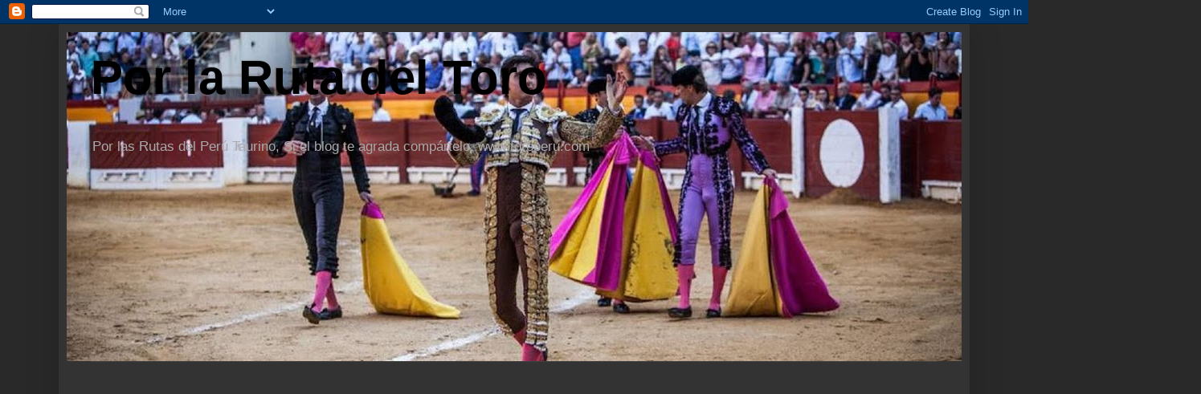

--- FILE ---
content_type: text/html; charset=UTF-8
request_url: https://rutatoroperu.blogspot.com/2021/12/la-chona-y-casa-toreros-unen-fuerzas.html
body_size: 27550
content:
<!DOCTYPE html>
<html class='v2' dir='ltr' lang='es'>
<head>
<link href='https://www.blogger.com/static/v1/widgets/335934321-css_bundle_v2.css' rel='stylesheet' type='text/css'/>
<meta content='width=1100' name='viewport'/>
<meta content='text/html; charset=UTF-8' http-equiv='Content-Type'/>
<meta content='blogger' name='generator'/>
<link href='https://rutatoroperu.blogspot.com/favicon.ico' rel='icon' type='image/x-icon'/>
<link href='http://rutatoroperu.blogspot.com/2021/12/la-chona-y-casa-toreros-unen-fuerzas.html' rel='canonical'/>
<link rel="alternate" type="application/atom+xml" title="Por la Ruta del Toro - Atom" href="https://rutatoroperu.blogspot.com/feeds/posts/default" />
<link rel="alternate" type="application/rss+xml" title="Por la Ruta del Toro - RSS" href="https://rutatoroperu.blogspot.com/feeds/posts/default?alt=rss" />
<link rel="service.post" type="application/atom+xml" title="Por la Ruta del Toro - Atom" href="https://www.blogger.com/feeds/2189235153669823941/posts/default" />

<link rel="alternate" type="application/atom+xml" title="Por la Ruta del Toro - Atom" href="https://rutatoroperu.blogspot.com/feeds/8062722318125767966/comments/default" />
<!--Can't find substitution for tag [blog.ieCssRetrofitLinks]-->
<link href='https://blogger.googleusercontent.com/img/b/R29vZ2xl/AVvXsEjHo_NrMEwWuu8arJoQke969NnivZ8oOVeA5_VdQG_4YNjyLZvyP0yw34KP-5iMaDsAUMIXt7OHPwOjcvKRO0xHzXTj8VUT7w0J0uupIZ4VOvpkCaLk3uuQa56ITNtfeK7X8xdWm9-M3FPJ/w495-h456/Captura+de+pantalla+%252838%2529.jpg' rel='image_src'/>
<meta content='http://rutatoroperu.blogspot.com/2021/12/la-chona-y-casa-toreros-unen-fuerzas.html' property='og:url'/>
<meta content='“LA CHONA” Y CASA TOREROS UNEN FUERZAS' property='og:title'/>
<meta content='Tauromaquia, toros, cultura, arte, roca, rey, Acho, Peru, bulls, bullfighting, La tauromachie, les taureaux, la culture, l&#39;art, le rock, le roi,' property='og:description'/>
<meta content='https://blogger.googleusercontent.com/img/b/R29vZ2xl/AVvXsEjHo_NrMEwWuu8arJoQke969NnivZ8oOVeA5_VdQG_4YNjyLZvyP0yw34KP-5iMaDsAUMIXt7OHPwOjcvKRO0xHzXTj8VUT7w0J0uupIZ4VOvpkCaLk3uuQa56ITNtfeK7X8xdWm9-M3FPJ/w1200-h630-p-k-no-nu/Captura+de+pantalla+%252838%2529.jpg' property='og:image'/>
<title>Por la Ruta del Toro: &#8220;LA CHONA&#8221; Y CASA TOREROS UNEN FUERZAS</title>
<style id='page-skin-1' type='text/css'><!--
/*
-----------------------------------------------
Blogger Template Style
Name:     Simple
Designer: Blogger
URL:      www.blogger.com
----------------------------------------------- */
/* Content
----------------------------------------------- */
body {
font: normal normal 12px Arial, Tahoma, Helvetica, FreeSans, sans-serif;
color: #FFFFFF;
background: #292929 none repeat scroll top left;
padding: 0 40px 40px 40px;
}
html body .region-inner {
min-width: 0;
max-width: 100%;
width: auto;
}
h2 {
font-size: 22px;
}
a:link {
text-decoration:none;
color: #D52C1F;
}
a:visited {
text-decoration:none;
color: #D52C1F;
}
a:hover {
text-decoration:underline;
color: #3367D6;
}
.body-fauxcolumn-outer .fauxcolumn-inner {
background: transparent none repeat scroll top left;
_background-image: none;
}
.body-fauxcolumn-outer .cap-top {
position: absolute;
z-index: 1;
height: 400px;
width: 100%;
}
.body-fauxcolumn-outer .cap-top .cap-left {
width: 100%;
background: transparent none repeat-x scroll top left;
_background-image: none;
}
.content-outer {
-moz-box-shadow: 0 0 40px rgba(0, 0, 0, .15);
-webkit-box-shadow: 0 0 5px rgba(0, 0, 0, .15);
-goog-ms-box-shadow: 0 0 10px #333333;
box-shadow: 0 0 40px rgba(0, 0, 0, .15);
margin-bottom: 1px;
}
.content-inner {
padding: 10px 10px;
}
.content-inner {
background-color: #333333;
}
/* Header
----------------------------------------------- */
.header-outer {
background: transparent none repeat-x scroll 0 -400px;
_background-image: none;
}
.Header h1 {
font: normal bold 60px Arial, Tahoma, Helvetica, FreeSans, sans-serif;
color: #000000;
text-shadow: -1px -1px 1px rgba(0, 0, 0, .2);
}
.Header h1 a {
color: #000000;
}
.Header .description {
font-size: 140%;
color: #aaaaaa;
}
.header-inner .Header .titlewrapper {
padding: 22px 30px;
}
.header-inner .Header .descriptionwrapper {
padding: 0 30px;
}
/* Tabs
----------------------------------------------- */
.tabs-inner .section:first-child {
border-top: 1px solid #404040;
}
.tabs-inner .section:first-child ul {
margin-top: -1px;
border-top: 1px solid #404040;
border-left: 0 solid #404040;
border-right: 0 solid #404040;
}
.tabs-inner .widget ul {
background: #222222 none repeat-x scroll 0 -800px;
_background-image: none;
border-bottom: 1px solid #404040;
margin-top: 0;
margin-left: -30px;
margin-right: -30px;
}
.tabs-inner .widget li a {
display: inline-block;
padding: .6em 1em;
font: normal normal 14px Arial, Tahoma, Helvetica, FreeSans, sans-serif;
color: #999999;
border-left: 1px solid #333333;
border-right: 0 solid #404040;
}
.tabs-inner .widget li:first-child a {
border-left: none;
}
.tabs-inner .widget li.selected a, .tabs-inner .widget li a:hover {
color: #ffffff;
background-color: #000000;
text-decoration: none;
}
/* Columns
----------------------------------------------- */
.main-outer {
border-top: 0 solid #404040;
}
.fauxcolumn-left-outer .fauxcolumn-inner {
border-right: 1px solid #404040;
}
.fauxcolumn-right-outer .fauxcolumn-inner {
border-left: 1px solid #404040;
}
/* Headings
----------------------------------------------- */
div.widget > h2,
div.widget h2.title {
margin: 0 0 1em 0;
font: normal bold 11px Arial, Tahoma, Helvetica, FreeSans, sans-serif;
color: #ffffff;
}
/* Widgets
----------------------------------------------- */
.widget .zippy {
color: #999999;
text-shadow: 2px 2px 1px rgba(0, 0, 0, .1);
}
.widget .popular-posts ul {
list-style: none;
}
/* Posts
----------------------------------------------- */
h2.date-header {
font: normal bold 11px Arial, Tahoma, Helvetica, FreeSans, sans-serif;
}
.date-header span {
background-color: transparent;
color: #FFFFFF;
padding: inherit;
letter-spacing: inherit;
margin: inherit;
}
.main-inner {
padding-top: 30px;
padding-bottom: 30px;
}
.main-inner .column-center-inner {
padding: 0 15px;
}
.main-inner .column-center-inner .section {
margin: 0 15px;
}
.post {
margin: 0 0 25px 0;
}
h3.post-title, .comments h4 {
font: normal normal 22px Arial, Tahoma, Helvetica, FreeSans, sans-serif;
margin: .75em 0 0;
}
.post-body {
font-size: 110%;
line-height: 1.4;
position: relative;
}
.post-body img, .post-body .tr-caption-container, .Profile img, .Image img,
.BlogList .item-thumbnail img {
padding: 0;
background: #111111;
border: 1px solid #111111;
-moz-box-shadow: 1px 1px 5px rgba(0, 0, 0, .1);
-webkit-box-shadow: 1px 1px 5px rgba(0, 0, 0, .1);
box-shadow: 1px 1px 5px rgba(0, 0, 0, .1);
}
.post-body img, .post-body .tr-caption-container {
padding: 1px;
}
.post-body .tr-caption-container {
color: #FFFFFF;
}
.post-body .tr-caption-container img {
padding: 0;
background: transparent;
border: none;
-moz-box-shadow: 0 0 0 rgba(0, 0, 0, .1);
-webkit-box-shadow: 0 0 0 rgba(0, 0, 0, .1);
box-shadow: 0 0 0 rgba(0, 0, 0, .1);
}
.post-header {
margin: 0 0 1.5em;
line-height: 1.6;
font-size: 90%;
}
.post-footer {
margin: 20px -2px 0;
padding: 5px 10px;
color: #888888;
background-color: #303030;
border-bottom: 1px solid #444444;
line-height: 1.6;
font-size: 90%;
}
#comments .comment-author {
padding-top: 1.5em;
border-top: 1px solid #404040;
background-position: 0 1.5em;
}
#comments .comment-author:first-child {
padding-top: 0;
border-top: none;
}
.avatar-image-container {
margin: .2em 0 0;
}
#comments .avatar-image-container img {
border: 1px solid #111111;
}
/* Comments
----------------------------------------------- */
.comments .comments-content .icon.blog-author {
background-repeat: no-repeat;
background-image: url([data-uri]);
}
.comments .comments-content .loadmore a {
border-top: 1px solid #999999;
border-bottom: 1px solid #999999;
}
.comments .comment-thread.inline-thread {
background-color: #303030;
}
.comments .continue {
border-top: 2px solid #999999;
}
/* Accents
---------------------------------------------- */
.section-columns td.columns-cell {
border-left: 1px solid #404040;
}
.blog-pager {
background: transparent none no-repeat scroll top center;
}
.blog-pager-older-link, .home-link,
.blog-pager-newer-link {
background-color: #333333;
padding: 5px;
}
.footer-outer {
border-top: 0 dashed #bbbbbb;
}
/* Mobile
----------------------------------------------- */
body.mobile  {
background-size: auto;
}
.mobile .body-fauxcolumn-outer {
background: transparent none repeat scroll top left;
}
.mobile .body-fauxcolumn-outer .cap-top {
background-size: 100% auto;
}
.mobile .content-outer {
-webkit-box-shadow: 0 0 3px rgba(0, 0, 0, .15);
box-shadow: 0 0 3px rgba(0, 0, 0, .15);
}
.mobile .tabs-inner .widget ul {
margin-left: 0;
margin-right: 0;
}
.mobile .post {
margin: 0;
}
.mobile .main-inner .column-center-inner .section {
margin: 0;
}
.mobile .date-header span {
padding: 0.1em 10px;
margin: 0 -10px;
}
.mobile h3.post-title {
margin: 0;
}
.mobile .blog-pager {
background: transparent none no-repeat scroll top center;
}
.mobile .footer-outer {
border-top: none;
}
.mobile .main-inner, .mobile .footer-inner {
background-color: #333333;
}
.mobile-index-contents {
color: #FFFFFF;
}
.mobile-link-button {
background-color: #D52C1F;
}
.mobile-link-button a:link, .mobile-link-button a:visited {
color: #ffffff;
}
.mobile .tabs-inner .section:first-child {
border-top: none;
}
.mobile .tabs-inner .PageList .widget-content {
background-color: #000000;
color: #ffffff;
border-top: 1px solid #404040;
border-bottom: 1px solid #404040;
}
.mobile .tabs-inner .PageList .widget-content .pagelist-arrow {
border-left: 1px solid #404040;
}

--></style>
<style id='template-skin-1' type='text/css'><!--
body {
min-width: 1134px;
}
.content-outer, .content-fauxcolumn-outer, .region-inner {
min-width: 1134px;
max-width: 1134px;
_width: 1134px;
}
.main-inner .columns {
padding-left: 0;
padding-right: 372px;
}
.main-inner .fauxcolumn-center-outer {
left: 0;
right: 372px;
/* IE6 does not respect left and right together */
_width: expression(this.parentNode.offsetWidth -
parseInt("0") -
parseInt("372px") + 'px');
}
.main-inner .fauxcolumn-left-outer {
width: 0;
}
.main-inner .fauxcolumn-right-outer {
width: 372px;
}
.main-inner .column-left-outer {
width: 0;
right: 100%;
margin-left: -0;
}
.main-inner .column-right-outer {
width: 372px;
margin-right: -372px;
}
#layout {
min-width: 0;
}
#layout .content-outer {
min-width: 0;
width: 800px;
}
#layout .region-inner {
min-width: 0;
width: auto;
}
body#layout div.add_widget {
padding: 8px;
}
body#layout div.add_widget a {
margin-left: 32px;
}
--></style>
<link href='https://www.blogger.com/dyn-css/authorization.css?targetBlogID=2189235153669823941&amp;zx=b1a61ff1-8e9c-4127-b754-ae9362c447c9' media='none' onload='if(media!=&#39;all&#39;)media=&#39;all&#39;' rel='stylesheet'/><noscript><link href='https://www.blogger.com/dyn-css/authorization.css?targetBlogID=2189235153669823941&amp;zx=b1a61ff1-8e9c-4127-b754-ae9362c447c9' rel='stylesheet'/></noscript>
<meta name='google-adsense-platform-account' content='ca-host-pub-1556223355139109'/>
<meta name='google-adsense-platform-domain' content='blogspot.com'/>

<!-- data-ad-client=ca-pub-6129232831017620 -->

</head>
<body class='loading variant-dark'>
<div class='navbar section' id='navbar' name='Barra de navegación'><div class='widget Navbar' data-version='1' id='Navbar1'><script type="text/javascript">
    function setAttributeOnload(object, attribute, val) {
      if(window.addEventListener) {
        window.addEventListener('load',
          function(){ object[attribute] = val; }, false);
      } else {
        window.attachEvent('onload', function(){ object[attribute] = val; });
      }
    }
  </script>
<div id="navbar-iframe-container"></div>
<script type="text/javascript" src="https://apis.google.com/js/platform.js"></script>
<script type="text/javascript">
      gapi.load("gapi.iframes:gapi.iframes.style.bubble", function() {
        if (gapi.iframes && gapi.iframes.getContext) {
          gapi.iframes.getContext().openChild({
              url: 'https://www.blogger.com/navbar/2189235153669823941?po\x3d8062722318125767966\x26origin\x3dhttps://rutatoroperu.blogspot.com',
              where: document.getElementById("navbar-iframe-container"),
              id: "navbar-iframe"
          });
        }
      });
    </script><script type="text/javascript">
(function() {
var script = document.createElement('script');
script.type = 'text/javascript';
script.src = '//pagead2.googlesyndication.com/pagead/js/google_top_exp.js';
var head = document.getElementsByTagName('head')[0];
if (head) {
head.appendChild(script);
}})();
</script>
</div></div>
<div class='body-fauxcolumns'>
<div class='fauxcolumn-outer body-fauxcolumn-outer'>
<div class='cap-top'>
<div class='cap-left'></div>
<div class='cap-right'></div>
</div>
<div class='fauxborder-left'>
<div class='fauxborder-right'></div>
<div class='fauxcolumn-inner'>
</div>
</div>
<div class='cap-bottom'>
<div class='cap-left'></div>
<div class='cap-right'></div>
</div>
</div>
</div>
<div class='content'>
<div class='content-fauxcolumns'>
<div class='fauxcolumn-outer content-fauxcolumn-outer'>
<div class='cap-top'>
<div class='cap-left'></div>
<div class='cap-right'></div>
</div>
<div class='fauxborder-left'>
<div class='fauxborder-right'></div>
<div class='fauxcolumn-inner'>
</div>
</div>
<div class='cap-bottom'>
<div class='cap-left'></div>
<div class='cap-right'></div>
</div>
</div>
</div>
<div class='content-outer'>
<div class='content-cap-top cap-top'>
<div class='cap-left'></div>
<div class='cap-right'></div>
</div>
<div class='fauxborder-left content-fauxborder-left'>
<div class='fauxborder-right content-fauxborder-right'></div>
<div class='content-inner'>
<header>
<div class='header-outer'>
<div class='header-cap-top cap-top'>
<div class='cap-left'></div>
<div class='cap-right'></div>
</div>
<div class='fauxborder-left header-fauxborder-left'>
<div class='fauxborder-right header-fauxborder-right'></div>
<div class='region-inner header-inner'>
<div class='header section' id='header' name='Cabecera'><div class='widget Header' data-version='1' id='Header1'>
<div id='header-inner' style='background-image: url("https://blogger.googleusercontent.com/img/a/AVvXsEgupJbCz2Yl6q8hNPHMQH-j1uGLAehSvliK43UEKxrIXsKLj3NQczhI8DWfdoEiTrOufA26Juo7ebE7snD89C0YlP4ftJ0USiyqgo5HTXEYoBRIiP1W09Y8DlzBQXSE-Ru9VHNc7S3Wyeh9TpkiLJC6FecMvswfNtAI4OpVXEqup3yrCGm2-eE77gDPkA=s1114"); background-position: left; min-height: 410px; _height: 410px; background-repeat: no-repeat; '>
<div class='titlewrapper' style='background: transparent'>
<h1 class='title' style='background: transparent; border-width: 0px'>
<a href='https://rutatoroperu.blogspot.com/'>
Por la Ruta del Toro
</a>
</h1>
</div>
<div class='descriptionwrapper'>
<p class='description'><span>Por las Rutas del Perú Taurino,   Si el blog te agrada compártelo.

www.toroperu.com</span></p>
</div>
</div>
</div></div>
</div>
</div>
<div class='header-cap-bottom cap-bottom'>
<div class='cap-left'></div>
<div class='cap-right'></div>
</div>
</div>
</header>
<div class='tabs-outer'>
<div class='tabs-cap-top cap-top'>
<div class='cap-left'></div>
<div class='cap-right'></div>
</div>
<div class='fauxborder-left tabs-fauxborder-left'>
<div class='fauxborder-right tabs-fauxborder-right'></div>
<div class='region-inner tabs-inner'>
<div class='tabs section' id='crosscol' name='Multicolumnas'><div class='widget HTML' data-version='1' id='HTML1'>
<h2 class='title'>Acho 2017</h2>
<div class='widget-content'>
<iframe src="https://www.facebook.com/plugins/video.php?height=314&href=https%3A%2F%2Fwww.facebook.com%2Fpaseilloperu%2Fvideos%2F585405029759639%2F&show_text=false&width=560&t=0" width="560" height="314" style="border:none;overflow:hidden" scrolling="no" frameborder="0" allowfullscreen="true" allow="autoplay; clipboard-write; encrypted-media; picture-in-picture; web-share" allowfullscreen="true"></iframe>
</div>
<div class='clear'></div>
</div></div>
<div class='tabs section' id='crosscol-overflow' name='Cross-Column 2'><div class='widget PageList' data-version='1' id='PageList1'>
<h2>Páginas</h2>
<div class='widget-content'>
<ul>
<li>
<a href='https://rutatoroperu.blogspot.com/'>Página principal</a>
</li>
<li>
<a href='https://rutatoroperu.blogspot.com/p/noticias-taurinas.html'>Noticias Taurinas </a>
</li>
<li>
<a href='https://www.facebook.com/jorge.arancivia/'>Jorge Arancivia Facebook</a>
</li>
<li>
<a href='https://rutatoroperu.blogspot.com/p/galeria-videos-y-fotos-andres-roca-rey.html'>Galeria Videos y fotos Andres Roca Rey</a>
</li>
<li>
<a href='http://torosenperu.blogspot.com/'>Toros en el Peru</a>
</li>
<li>
<a href='http://giron-peru.blogspot.com/'>Fundacion Giron</a>
</li>
<li>
<a href='https://rutatoroperu.blogspot.com/p/historia-taurina.html'>Historia Taurina Peru y el Mundo</a>
</li>
</ul>
<div class='clear'></div>
</div>
</div><div class='widget Image' data-version='1' id='Image13'>
<h2>Valencia 2025</h2>
<div class='widget-content'>
<img alt='Valencia 2025' height='92' id='Image13_img' src='https://blogger.googleusercontent.com/img/a/AVvXsEiAInujt94VohOaDHlaegXKnLYCvG-iaATIKqSqw-LnTgu2x1Q_gr9Zw_OxAkbZoojqOV6PMrVoxGnhNBkRIZvMUFdlTOspMlaYbFPDPzFH-X8J4ODyfjJ3Mg1K-QxLmXKobYSIYsXCKQsTxOXCiHNm0sRF0R8-PiIgmW0T_XIBO2o_8bIe1vcr5EmmnqMc=s1054' width='1054'/>
<br/>
</div>
<div class='clear'></div>
</div></div>
</div>
</div>
<div class='tabs-cap-bottom cap-bottom'>
<div class='cap-left'></div>
<div class='cap-right'></div>
</div>
</div>
<div class='main-outer'>
<div class='main-cap-top cap-top'>
<div class='cap-left'></div>
<div class='cap-right'></div>
</div>
<div class='fauxborder-left main-fauxborder-left'>
<div class='fauxborder-right main-fauxborder-right'></div>
<div class='region-inner main-inner'>
<div class='columns fauxcolumns'>
<div class='fauxcolumn-outer fauxcolumn-center-outer'>
<div class='cap-top'>
<div class='cap-left'></div>
<div class='cap-right'></div>
</div>
<div class='fauxborder-left'>
<div class='fauxborder-right'></div>
<div class='fauxcolumn-inner'>
</div>
</div>
<div class='cap-bottom'>
<div class='cap-left'></div>
<div class='cap-right'></div>
</div>
</div>
<div class='fauxcolumn-outer fauxcolumn-left-outer'>
<div class='cap-top'>
<div class='cap-left'></div>
<div class='cap-right'></div>
</div>
<div class='fauxborder-left'>
<div class='fauxborder-right'></div>
<div class='fauxcolumn-inner'>
</div>
</div>
<div class='cap-bottom'>
<div class='cap-left'></div>
<div class='cap-right'></div>
</div>
</div>
<div class='fauxcolumn-outer fauxcolumn-right-outer'>
<div class='cap-top'>
<div class='cap-left'></div>
<div class='cap-right'></div>
</div>
<div class='fauxborder-left'>
<div class='fauxborder-right'></div>
<div class='fauxcolumn-inner'>
</div>
</div>
<div class='cap-bottom'>
<div class='cap-left'></div>
<div class='cap-right'></div>
</div>
</div>
<!-- corrects IE6 width calculation -->
<div class='columns-inner'>
<div class='column-center-outer'>
<div class='column-center-inner'>
<div class='main section' id='main' name='Principal'><div class='widget Blog' data-version='1' id='Blog1'>
<div class='blog-posts hfeed'>

          <div class="date-outer">
        
<h2 class='date-header'><span>miércoles, 1 de diciembre de 2021</span></h2>

          <div class="date-posts">
        
<div class='post-outer'>
<div class='post hentry uncustomized-post-template' itemprop='blogPost' itemscope='itemscope' itemtype='http://schema.org/BlogPosting'>
<meta content='https://blogger.googleusercontent.com/img/b/R29vZ2xl/AVvXsEjHo_NrMEwWuu8arJoQke969NnivZ8oOVeA5_VdQG_4YNjyLZvyP0yw34KP-5iMaDsAUMIXt7OHPwOjcvKRO0xHzXTj8VUT7w0J0uupIZ4VOvpkCaLk3uuQa56ITNtfeK7X8xdWm9-M3FPJ/w495-h456/Captura+de+pantalla+%252838%2529.jpg' itemprop='image_url'/>
<meta content='2189235153669823941' itemprop='blogId'/>
<meta content='8062722318125767966' itemprop='postId'/>
<a name='8062722318125767966'></a>
<h3 class='post-title entry-title' itemprop='name'>
&#8220;LA CHONA&#8221; Y CASA TOREROS UNEN FUERZAS
</h3>
<div class='post-header'>
<div class='post-header-line-1'></div>
</div>
<div class='post-body entry-content' id='post-body-8062722318125767966' itemprop='description articleBody'>
<p></p><div class="separator" style="clear: both; text-align: center;"><a href="https://blogger.googleusercontent.com/img/b/R29vZ2xl/AVvXsEjHo_NrMEwWuu8arJoQke969NnivZ8oOVeA5_VdQG_4YNjyLZvyP0yw34KP-5iMaDsAUMIXt7OHPwOjcvKRO0xHzXTj8VUT7w0J0uupIZ4VOvpkCaLk3uuQa56ITNtfeK7X8xdWm9-M3FPJ/s348/Captura+de+pantalla+%252838%2529.jpg" style="margin-left: 1em; margin-right: 1em;"><img border="0" data-original-height="321" data-original-width="348" height="456" src="https://blogger.googleusercontent.com/img/b/R29vZ2xl/AVvXsEjHo_NrMEwWuu8arJoQke969NnivZ8oOVeA5_VdQG_4YNjyLZvyP0yw34KP-5iMaDsAUMIXt7OHPwOjcvKRO0xHzXTj8VUT7w0J0uupIZ4VOvpkCaLk3uuQa56ITNtfeK7X8xdWm9-M3FPJ/w495-h456/Captura+de+pantalla+%252838%2529.jpg" width="495" /></a></div><br />&nbsp;<p></p><p><br /></p><div class="separator" style="clear: both; text-align: center;"><br /></div><p><span style="background-color: black; color: white; font-family: Helvetica; font-size: x-large;">&#8220;LA CHONA&#8221; Y CASA TOREROS UNEN FUERZAS</span></p><p><span style="background-color: black; color: white; font-family: Helvetica; font-size: large;">ENCARNACIÓN DE DÍAZ, JALISCO.</span></p><p><br /></p><p><span style="background-color: black; color: white; font-family: Helvetica; font-size: large;">Fundada en 1760, siendo la tierra de las haciendas coloniales y porfirianas de la región, Encarnación de Díaz, Jalisco &#8220;La Chona&#8221;, será territorio de Casa Toreros.</span></p><p><br /></p><p><span style="background-color: black; color: white; font-family: Helvetica; font-size: large;">Estamos trabajando arduamente para seguir sumando plazas, para que este 2022 sea un gran año de reactivación taurina, con festejos del más alto nivel.</span></p><p><span style="background-color: black; color: white; font-family: Helvetica; font-size: x-large;">En días pasados el Lic. Pablo Moreno llegó a un acuerdo para tomar las riendas de la plaza de toros &#8220;La Macarena&#8221;, al igual que con las Autoridades del H. Ayuntamiento del Municipio, el Lic. Gilberto Antonio Palomar González presidente municipal de Encarnación de Díaz, Jalisco; proponiendo un cartel de altísimo nivel para este importante recinto, por lo cual ya nos encontramos trabajando arduamente y llevar a &#8220;La Chona&#8221;, un espectáculo taurino que esté a la altura de su plaza y de su gente, en su tradicional corrida del día de la Candelaria, el 02 de febrero.</span></p><p><br /></p><iframe allow="autoplay; clipboard-write; encrypted-media; picture-in-picture; web-share" allowfullscreen="true" frameborder="0" height="314" scrolling="no" src="https://www.facebook.com/plugins/video.php?height=314&amp;href=https%3A%2F%2Fwww.facebook.com%2Fdesdeeltendido%2Fvideos%2F274507691309882%2F&amp;show_text=false&amp;width=560&amp;t=0" style="border: none; overflow: hidden;" width="560"></iframe><p><br /></p><p><span style="font-size: large;"><span style="background-color: white; color: #757575; font-family: Helvetica;"><br /></span></span></p>
<div style='clear: both;'></div>
</div>
<div class='post-footer'>
<div class='post-footer-line post-footer-line-1'>
<span class='post-author vcard'>
Posted by
<span class='fn' itemprop='author' itemscope='itemscope' itemtype='http://schema.org/Person'>
<meta content='https://www.blogger.com/profile/13255448043214386485' itemprop='url'/>
<a class='g-profile' href='https://www.blogger.com/profile/13255448043214386485' rel='author' title='author profile'>
<span itemprop='name'>torosperu</span>
</a>
</span>
</span>
<span class='post-timestamp'>
at
<meta content='http://rutatoroperu.blogspot.com/2021/12/la-chona-y-casa-toreros-unen-fuerzas.html' itemprop='url'/>
<a class='timestamp-link' href='https://rutatoroperu.blogspot.com/2021/12/la-chona-y-casa-toreros-unen-fuerzas.html' rel='bookmark' title='permanent link'><abbr class='published' itemprop='datePublished' title='2021-12-01T20:14:00-08:00'>20:14:00</abbr></a>
</span>
<span class='post-comment-link'>
</span>
<span class='post-icons'>
<span class='item-action'>
<a href='https://www.blogger.com/email-post/2189235153669823941/8062722318125767966' title='Enviar entrada por correo electrónico'>
<img alt='' class='icon-action' height='13' src='https://resources.blogblog.com/img/icon18_email.gif' width='18'/>
</a>
</span>
</span>
<div class='post-share-buttons goog-inline-block'>
<a class='goog-inline-block share-button sb-email' href='https://www.blogger.com/share-post.g?blogID=2189235153669823941&postID=8062722318125767966&target=email' target='_blank' title='Enviar por correo electrónico'><span class='share-button-link-text'>Enviar por correo electrónico</span></a><a class='goog-inline-block share-button sb-blog' href='https://www.blogger.com/share-post.g?blogID=2189235153669823941&postID=8062722318125767966&target=blog' onclick='window.open(this.href, "_blank", "height=270,width=475"); return false;' target='_blank' title='Escribe un blog'><span class='share-button-link-text'>Escribe un blog</span></a><a class='goog-inline-block share-button sb-twitter' href='https://www.blogger.com/share-post.g?blogID=2189235153669823941&postID=8062722318125767966&target=twitter' target='_blank' title='Compartir en X'><span class='share-button-link-text'>Compartir en X</span></a><a class='goog-inline-block share-button sb-facebook' href='https://www.blogger.com/share-post.g?blogID=2189235153669823941&postID=8062722318125767966&target=facebook' onclick='window.open(this.href, "_blank", "height=430,width=640"); return false;' target='_blank' title='Compartir con Facebook'><span class='share-button-link-text'>Compartir con Facebook</span></a><a class='goog-inline-block share-button sb-pinterest' href='https://www.blogger.com/share-post.g?blogID=2189235153669823941&postID=8062722318125767966&target=pinterest' target='_blank' title='Compartir en Pinterest'><span class='share-button-link-text'>Compartir en Pinterest</span></a>
</div>
</div>
<div class='post-footer-line post-footer-line-2'>
<span class='post-labels'>
Labels:
<a href='https://rutatoroperu.blogspot.com/search/label/%E2%80%9CLA%20CHONA%E2%80%9D' rel='tag'>&#8220;LA CHONA&#8221;</a>,
<a href='https://rutatoroperu.blogspot.com/search/label/D%C3%8DAZ' rel='tag'>DÍAZ</a>,
<a href='https://rutatoroperu.blogspot.com/search/label/ENCARNACI%C3%93N' rel='tag'>ENCARNACIÓN</a>,
<a href='https://rutatoroperu.blogspot.com/search/label/FUERZAS' rel='tag'>FUERZAS</a>,
<a href='https://rutatoroperu.blogspot.com/search/label/JALISCO' rel='tag'>JALISCO</a>,
<a href='https://rutatoroperu.blogspot.com/search/label/Toreros' rel='tag'>Toreros</a>,
<a href='https://rutatoroperu.blogspot.com/search/label/UNEN' rel='tag'>UNEN</a>,
<a href='https://rutatoroperu.blogspot.com/search/label/Y%20CASA' rel='tag'>Y CASA</a>
</span>
</div>
<div class='post-footer-line post-footer-line-3'>
<span class='post-location'>
</span>
</div>
</div>
</div>
<div class='comments' id='comments'>
<a name='comments'></a>
<h4>No hay comentarios:</h4>
<div id='Blog1_comments-block-wrapper'>
<dl class='avatar-comment-indent' id='comments-block'>
</dl>
</div>
<p class='comment-footer'>
<div class='comment-form'>
<a name='comment-form'></a>
<h4 id='comment-post-message'>Publicar un comentario</h4>
<p>
</p>
<a href='https://www.blogger.com/comment/frame/2189235153669823941?po=8062722318125767966&hl=es&saa=85391&origin=https://rutatoroperu.blogspot.com' id='comment-editor-src'></a>
<iframe allowtransparency='true' class='blogger-iframe-colorize blogger-comment-from-post' frameborder='0' height='410px' id='comment-editor' name='comment-editor' src='' width='100%'></iframe>
<script src='https://www.blogger.com/static/v1/jsbin/2830521187-comment_from_post_iframe.js' type='text/javascript'></script>
<script type='text/javascript'>
      BLOG_CMT_createIframe('https://www.blogger.com/rpc_relay.html');
    </script>
</div>
</p>
</div>
</div>
<div class='inline-ad'>
<script async src="https://pagead2.googlesyndication.com/pagead/js/adsbygoogle.js?client=ca-pub-6129232831017620&host=ca-host-pub-1556223355139109" crossorigin="anonymous"></script>
<!-- rutatoroperu_main_Blog1_1x1_as -->
<ins class="adsbygoogle"
     style="display:block"
     data-ad-client="ca-pub-6129232831017620"
     data-ad-host="ca-host-pub-1556223355139109"
     data-ad-slot="2029188261"
     data-ad-format="auto"
     data-full-width-responsive="true"></ins>
<script>
(adsbygoogle = window.adsbygoogle || []).push({});
</script>
</div>

        </div></div>
      
</div>
<div class='blog-pager' id='blog-pager'>
<span id='blog-pager-newer-link'>
<a class='blog-pager-newer-link' href='https://rutatoroperu.blogspot.com/2021/12/10aniversario-plaza-de-toros-cinco.html' id='Blog1_blog-pager-newer-link' title='Entrada más reciente'>Entrada más reciente</a>
</span>
<span id='blog-pager-older-link'>
<a class='blog-pager-older-link' href='https://rutatoroperu.blogspot.com/2021/11/tarde-inolvidable-en-la-plaza-de-toros.html' id='Blog1_blog-pager-older-link' title='Entrada antigua'>Entrada antigua</a>
</span>
<a class='home-link' href='https://rutatoroperu.blogspot.com/'>Inicio</a>
</div>
<div class='clear'></div>
<div class='post-feeds'>
<div class='feed-links'>
Suscribirse a:
<a class='feed-link' href='https://rutatoroperu.blogspot.com/feeds/8062722318125767966/comments/default' target='_blank' type='application/atom+xml'>Enviar comentarios (Atom)</a>
</div>
</div>
</div></div>
</div>
</div>
<div class='column-left-outer'>
<div class='column-left-inner'>
<aside>
</aside>
</div>
</div>
<div class='column-right-outer'>
<div class='column-right-inner'>
<aside>
<div class='sidebar section' id='sidebar-right-1'><div class='widget Image' data-version='1' id='Image17'>
<h2>Noticias de la Feria taurina del Señor de los Milagros 2025</h2>
<div class='widget-content'>
<a href='https://achoferia.blogspot.com/'>
<img alt='Noticias de la Feria taurina del Señor de los Milagros 2025' height='127' id='Image17_img' src='https://blogger.googleusercontent.com/img/a/AVvXsEhNeKCGDlVSQFYRephRyOIJam5AoOxB-sJCeVR8CTYzL2dKiM_cuk5ThwXZWkCfKQlPakNHu1Wr6iXz832Ed-wb1V95EzuZ-Eh8rZn0joerEFX_NK3Qz3cwIrW6VVLno_1g8stMiYetpRFkJ-mq-JqyuwhELH7BGeRHFDl_XcUBuNHGkx1B5bLZv3Oj72Zx=s312' width='312'/>
</a>
<br/>
<span class='caption'>Acho</span>
</div>
<div class='clear'></div>
</div><div class='widget HTML' data-version='1' id='HTML12'>
<h2 class='title'>Translate traductor</h2>
<div class='widget-content'>
<div align="center" style="width:auto"><style>
 .google_translate img {
        filter:alpha(opacity=100);
        -moz-opacity: 1.0;
        opacity: 1.0;
        border:0;
        }
        .google_translate:hover img {
        filter:alpha(opacity=30);
        -moz-opacity: 0.30;
        opacity: 0.30;
        border:0;
        }
        .google_translatextra:hover img {
        filter:alpha(opacity=0.30);
        -moz-opacity: 0.30;
        opacity: 0.30;
        border:0;
        }
  </style>   <div>  <a class="google_translate" href="#" target="_blank" rel="nofollow" title="English" onclick="window.open('http://translate.google.com/translate?u='+encodeURIComponent(location.href)+'&langpair=es%7Cen&hl=en'); return false;"><img alt="English" border="0" align="absbottom" title="English" height="24" src="https://blogger.googleusercontent.com/img/b/R29vZ2xl/AVvXsEj0XXieu3BQkR2iAqPmKM2Ubae6LZVe_5F5UaMrOxZEoe-yhdQUWZYRCt3XMi-YjdaAgQOnZb7T-qjwMb_rKVOGGydGupgaB5CL9BkrQg2Xu-LBMHAuvSb24qmfQ6REATrEPU-b753rzcc/s200/United+Kingdom(Great+Britain).png" style="cursor: pointer;margin-right:8px" width="24"/></a>   <a class="google_translate" href="#" target="_blank" rel="nofollow" title="French" onclick="window.open('http://translate.google.com/translate?u='+encodeURIComponent(location.href)+'&langpair=es%7Cfr&hl=fr'); return false;"><img alt="French" border="0" align="absbottom" title="French" height="24" src="https://blogger.googleusercontent.com/img/b/R29vZ2xl/AVvXsEj2VyJEG2YajsAsA4DxDns-V15NvxClW9IsS7oq9nZoa3xrxLqEqKNNEN1QbVaWE6zzRNDgsNEeUzGCVNd5Ypj-QNRUyZsoafnuFz3xAn8kSdbOIxr9F2cdjjbcC2_RLmYIjZiIu6_VEis/s200/France.png" style="cursor: pointer;margin-right:8px" width="24"/></a>   <a class="google_translate" href="#" target="_blank" rel="nofollow" title="German" onclick="window.open('http://translate.google.com/translate?u='+encodeURIComponent(location.href)+'&langpair=es%7Cde&hl=de'); return false;"><img alt="German" border="0" align="absbottom" title="German" height="24" src="https://blogger.googleusercontent.com/img/b/R29vZ2xl/AVvXsEhx50Ocj35tMgmvSc1SlbNQnlwoLZubrsWWpOLLhKiR84aw7KCIbi5bmIePOw0boC7gmM6rjszuMduQQt2DuXpFoxmd8jdiIGYkhfGgPjDqlK4AuC6rPW2Prj9oqMmtFsodPExDEIhZS70/s200/Germany.png" style="cursor: pointer;margin-right:8px" width="24"/></a>   <a class="google_translate" href="#" target="_blank" rel="nofollow" title="Spain" onclick="window.open('http://translate.google.com/translate?u='+encodeURIComponent(location.href)+'&langpair=es%7Ces&hl=es'); return false;"><img alt="Spain" border="0" align="absbottom" title="Spain" height="24" src="https://blogger.googleusercontent.com/img/b/R29vZ2xl/AVvXsEj2eJyUL75bMXpUGuFNMXmlkpwg9QpD8SQ7g_vQ2auWi1en5_f8UxfCyzEAJ3w4hX-xBuEtbwo3VfIG5M-IHUXqbNC-4t4s9-DQo-mYEKEpmsud9TcpUso1d5OSy8AQqINnswTdGEqkE4Q/s200/Spain.png" style="cursor: pointer;margin-right:8px" width="24"/></a>   <a class="google_translate" href="#" target="_blank" rel="nofollow" title="Italian" onclick="window.open('http://translate.google.com/translate?u='+encodeURIComponent(location.href)+'&langpair=es%7Cit&hl=it'); return false;"><img alt="Italian" border="0" align="absbottom" title="Italian" height="24" src="https://blogger.googleusercontent.com/img/b/R29vZ2xl/AVvXsEhi10SKHiAR6J4zvFJnu3gcGn99MBqn7LClejkXIV-5iNGiVuDhelKbJ2hXjQlGMzx9ecIbDEsdJ87EsesApWJqqf7wI86G8-zM71DNBB98tyB6n9NEdtUXpqTJXDzqPEcHMw5InmZgtZE/s200/Italy.png" style="cursor: pointer;margin-right:8px" width="24"/></a>   <a class="google_translate" href="#" target="_blank" rel="nofollow" title="Dutch" onclick="window.open('http://translate.google.com/translate?u='+encodeURIComponent(location.href)+'&langpair=es%7Cnl&hl=nl'); return false;"><img alt="Dutch" border="0" align="absbottom" title="Dutch" height="24" src="https://blogger.googleusercontent.com/img/b/R29vZ2xl/AVvXsEiesyIPsAaDEoKpRdjAdXPRwtv_62JaZ-8CdRzLhO7MIVCtE6TBeS7FQHLWtTLQsAeVMqS8HkXEE1mOvcKFN0k0zwDtata0DgW6GYzmabE57WjAYZYzGKvWURQeyMW6_cYxrx_pobIUNac/s200/Netherlands.png" style="cursor: pointer;margin-right:8px" width="24"/></a>       <a class="google_translate" href="#" target="_blank" rel="nofollow" title="Russian" onclick="window.open('http://translate.google.com/translate?u='+encodeURIComponent(location.href)+'&langpair=es%7Cru&hl=ru'); return false;"><img alt="Russian" border="0" align="absbottom" title="Russian" height="24" src="https://blogger.googleusercontent.com/img/b/R29vZ2xl/AVvXsEjwowQgEzVgrDCNDp876QJhhmJeCeQhhjK_h7N7fV5hhr_wI-7lYTJmlC58pIzy2B0XknA3SaimVlRgX1iQ15SM-RDyEWfhb__0MNZGSYARWhBG1jFFglcot8QQbVDh6NvPy3bxmGJc4dc/s200/Russian+Federation.png" style="cursor: pointer;margin-right:8px" width="24"/></a>   <a class="google_translate" href="#" target="_blank" rel="nofollow" title="Portuguese" onclick="window.open('http://translate.google.com/translate?u='+encodeURIComponent(location.href)+'&langpair=es%7Cpt&hl=pt'); return false;"><img alt="Portuguese" border="0" align="absbottom" title="Portuguese" height="24" src="https://blogger.googleusercontent.com/img/b/R29vZ2xl/AVvXsEi8M1myjiu3xYGMJyNtT4_YicWy9Wnpg7pCqINw25qqIIOGWz0ddUQDYs_-iD51A_y_m8aUuUbhPOwf6HIVq0QOYIC8bDh9x3wZ-M49RHDBzi8KAPc1v199h4MN1aG3i17Pi55Wam-qUsc/s200/Brazil.png" style="cursor: pointer;margin-right:8px" width="24"/></a>   <a class="google_translate" href="#" target="_blank" rel="nofollow" title="Japanese" onclick="window.open('http://translate.google.com/translate?u='+encodeURIComponent(location.href)+'&langpair=es%7Cja&hl=ja'); return false;"><img alt="Japanese" border="0" align="absbottom" title="Japanese" height="24" src="https://blogger.googleusercontent.com/img/b/R29vZ2xl/AVvXsEhoNmpYuAdAghGHe8p51jhlB-14uyVgoCLY2wY3uJWgcaUy-eHgPtbhXje73cpcddxUiWE0I1AzUrWVFoOi7Tq7mrXVms8ZcaUenJGIOww_tsKPpk_WE5QFJinLFHi4OQIJegnL0sXe5tQ/s200/Japan.png" style="cursor: pointer;margin-right:8px" width="24"/></a>   <a class="google_translate" href="#" target="_blank" rel="nofollow" title="Korean" onclick="window.open('http://translate.google.com/translate?u='+encodeURIComponent(location.href)+'&langpair=es%7Cko&hl=ko'); return false;"><img alt="Korean" border="0" align="absbottom" title="Korean" height="24" src="https://blogger.googleusercontent.com/img/b/R29vZ2xl/AVvXsEjZB8mtMePxLPjDOz3mR0xn-gZnF8WK_l9uP3W0mIu7Gmi2Ux2n0zuMyZ3WR2GZeG4ouLzX2GAsp2IfndpQ6_AJSVCxaK-DjLZAP6FEYKiENOyxd4UTxErUxBzlzEOfy74vTmGIXebbndU/s200/South+Korea.png" style="cursor: pointer;margin-right:8px" width="24"/></a>   <a class="google_translate" href="#" target="_blank" rel="nofollow" title="Arabic" onclick="window.open('http://translate.google.com/translate?u='+encodeURIComponent(location.href)+'&langpair=es%7Car&hl=ar'); return false;"><img alt="Arabic" border="0" align="absbottom" title="Arabic" height="24" src="https://blogger.googleusercontent.com/img/b/R29vZ2xl/AVvXsEidVPP28lWEtxtS33UBMHgEbMjVhU4T2q40itjcee1FoJssZNtCA-mepg1ApJchr_lZdTbTGPS2ccNIZ-Wc1sYzM5bS7jTIPJblf0twwhoK9oVpJ2XijyrKyABXOHrw43RlrzpAFKrTBpI/s200/Saudi+Arabia.png" style="cursor: pointer;margin-right:8px" width="24"/></a>  <script type="text/javascript" src="//acortar.org/gen-js"></script> <a class="google_translate" href="#" target="_blank" rel="nofollow" title="Chinese Simplified" onclick="window.open('http://translate.google.com/translate?u='+encodeURIComponent(location.href)+'&langpair=es%7Czh-CN&hl=zh-CN'); return false;"><img alt="Chinese Simplified" border="0" align="absbottom" title="Chinese Simplified" height="24" src="https://blogger.googleusercontent.com/img/b/R29vZ2xl/AVvXsEi_i0mhKHCyVIQo1DO0YrPZDyqUF4fhnibim3PTGiNVoYIpLDRFX0XjZ0-SwCB5DFN3EgwK1ZEEn8Wxz7CNw1qdFX0nVAfObB49g6AVFYp10b_ZQ8eFP46DI8gHRxCZpgY6NY049RuDpUQ/s200/China.png" style="cursor: pointer;margin-right:8px" width="24"/></a>      </div></div>
</div>
<div class='clear'></div>
</div><div class='widget HTML' data-version='1' id='HTML9'>
<h2 class='title'>Su donacion contribulle a mantener este blog informativo y defensor de la cultura taurina.</h2>
<div class='widget-content'>
<div id="donate-button-container">
<div id="donate-button"></div>
<script src="https://www.paypalobjects.com/donate/sdk/donate-sdk.js" charset="UTF-8"></script>
<script>
PayPal.Donation.Button({
env:'production',
hosted_button_id:'JEBSPLE9E7DMS',
image: {
src:'https://www.paypalobjects.com/en_US/i/btn/btn_donateCC_LG.gif',
alt:'Donate with PayPal button',
title:'PayPal - The safer, easier way to pay online!',
}
}).render('#donate-button');
</script>
</div>
</div>
<div class='clear'></div>
</div><div class='widget Image' data-version='1' id='Image16'>
<h2>Feliz dia del Padre</h2>
<div class='widget-content'>
<a href='https://goo.gl/photos/UWZw4YdZPFNVFeHG9'>
<img alt='Feliz dia del Padre' height='418' id='Image16_img' src='https://blogger.googleusercontent.com/img/a/AVvXsEhrm3hjjGwR8xFNYBUxgqcUWfOv1G7gfe2fcHu7ITeCwiuQYomwNpxyNHtWI4LYNdcKGtgPmwigjIqb1gkJ7AXFuZ2eJFwC3QM0U_kNFT-EtFVK_SQ2agQi3k9z_ECu51URzK0p5R-jgaJ4DZRQeFZxb3ipUaeBBh79iOh-Fjx_zGqXSWAxuLyRiq7SPc0_=s418' width='312'/>
</a>
<br/>
</div>
<div class='clear'></div>
</div><div class='widget BlogList' data-version='1' id='BlogList1'>
<h2 class='title'>Mi lista de blogs</h2>
<div class='widget-content'>
<div class='blog-list-container' id='BlogList1_container'>
<ul id='BlogList1_blogs'>
<li style='display: block;'>
<div class='blog-icon'>
<img data-lateloadsrc='https://lh3.googleusercontent.com/blogger_img_proxy/AEn0k_v-0DN7jHxSMwqEYu_Dme9NOY2khfRIfSOcuI3JhjGVi-kXRw4W29NunGtuLYnOO8ZWJihUYXRFCW5WsnbUnVYGjln7hCufU9ENTA=s16-w16-h16' height='16' width='16'/>
</div>
<div class='blog-content'>
<div class='blog-title'>
<a href='http://actperu.blogspot.com/' target='_blank'>
Asociación Cultural Tauro Peru</a>
</div>
<div class='item-content'>
<div class='item-thumbnail'>
<a href='http://actperu.blogspot.com/' target='_blank'>
<img alt='' border='0' height='72' src='https://blogger.googleusercontent.com/img/b/R29vZ2xl/AVvXsEhuk2unvI_3JWUQj_rAsh3z2bLVRubLfArn7tTlocJ_2wDtyS5pACwBKlssYVB5SvRMUV2xdV1QfqnxE0HhhvIRMPVGrH2X4KMin6novlSNv-1ccSfyKLs6Pc4aC6azvdh8Os4oSWxwxY8W9A4hagFl0ZAjS0XunhLP1yfy1mslBit_F1CRiKT17yBApxk/s72-w612-h612-c/1766939302542.jfif' width='72'/>
</a>
</div>
<span class='item-snippet'>


 

* EL HOMBRE CON EL COEFICIENTE INTELECTUAL MÁS ALTO DEL MUNDO AFIRMA QUE LA 
CIENCIA APUNTA A DIOS &#10013;&#65039;*


*Fe y Ciencia, Dios es Real, Jesucristo es la V...
</span>
</div>
</div>
<div style='clear: both;'></div>
</li>
<li style='display: block;'>
<div class='blog-icon'>
<img data-lateloadsrc='https://lh3.googleusercontent.com/blogger_img_proxy/AEn0k_vqOYeeDuec6lJ6JxPDiiYOG-_MJwL7RU2epLoBOU5JBZLFFsFu7sEmZKDUszUGxddygXtlEZUY9GVNbozGAebThi5mfJYjI2qjw-O9qjDi=s16-w16-h16' height='16' width='16'/>
</div>
<div class='blog-content'>
<div class='blog-title'>
<a href='http://burladeroperu.blogspot.com/' target='_blank'>
Desde el Burladero</a>
</div>
<div class='item-content'>
<div class='item-thumbnail'>
<a href='http://burladeroperu.blogspot.com/' target='_blank'>
<img alt='' border='0' height='72' src='https://blogger.googleusercontent.com/img/b/R29vZ2xl/AVvXsEgTKA9M7RkJrjKjHy3nbOzxOWUOfgYsMd1V7AhjtQ1VGRMl3ZS3D5Lk6cMDoY4KDV180_mPyqSiRk3u1VBYMq18ypA1GprHErQMTIEjyfRe5qEgSguhPKTgSltWmWZhP6Xe5vfg_nWNEiFGaIl5eMYvEAx7t_emgfmenaYUEwsG5gAKmXFFTUBicj6uHNXy/s72-w546-h409-c/6KXCYU36XFG6JCNIPXD4BCTTNU.jpg' width='72'/>
</a>
</div>
<span class='item-snippet'>


 

*Cholo Soy*


*Así SONARÍA Cholo Soy, el vals peruano inmortal de Luis Abanto Morales, 
reinterpretado por una orquesta sinfónica china en una versión p...
</span>
</div>
</div>
<div style='clear: both;'></div>
</li>
<li style='display: block;'>
<div class='blog-icon'>
<img data-lateloadsrc='https://lh3.googleusercontent.com/blogger_img_proxy/AEn0k_sOLb9PUDDmY6MwR7qtZnOl4DsDnNMJPnBlIT9-OBDTpq3jU-cBC3DEnfhqrO9EvY7D6ks1RLwar3DESEtOuvpmsB8ffNWBXR74XCk1Hg=s16-w16-h16' height='16' width='16'/>
</div>
<div class='blog-content'>
<div class='blog-title'>
<a href='https://tauronota.blogspot.com/' target='_blank'>
Noticias Taurinas</a>
</div>
<div class='item-content'>
<div class='item-thumbnail'>
<a href='https://tauronota.blogspot.com/' target='_blank'>
<img alt='' border='0' height='72' src='https://blogger.googleusercontent.com/img/b/R29vZ2xl/AVvXsEhQmJn1MI-R5Qjl5qtGFtpQMCIEFURVVEKC4LOD8Iem8crW2-quy_UXVqs4TbP-IX2YIxYd3SlirPUot6lkK_b8XSoJV0pZ90MddXp6VgobGIFkwXZW5mkFc0XFzuaVWnuJwIny6xjB1I_HBbTx03MBN8V_UsT-RZFqcCYCAcGt_oHUpcHM5jYdYQKwGm8/s72-w582-h878-c/1020.jpg' width='72'/>
</a>
</div>
<span class='item-snippet'>


 

*Próximos carteles para Andrés Roca Rey*

*08/03/2026 Olivenza (Badajoz) España - Toros de Victoriano del Río Cortés 
para Alejandro Talavante, Emilio d...
</span>
</div>
</div>
<div style='clear: both;'></div>
</li>
<li style='display: block;'>
<div class='blog-icon'>
<img data-lateloadsrc='https://lh3.googleusercontent.com/blogger_img_proxy/AEn0k_uDET6nSbDu0JG5hoUa6wh8cj7T7KHf4cLYZyw0RBzOIr5MFDENgbkmh3D3K8p0w-mcwoTQUhsaFAjrTeuhQaFj3ZN9a8zqaCPvPHcXcHkh=s16-w16-h16' height='16' width='16'/>
</div>
<div class='blog-content'>
<div class='blog-title'>
<a href='https://notastaurina.blogspot.com/' target='_blank'>
Tauro Notas</a>
</div>
<div class='item-content'>
<div class='item-thumbnail'>
<a href='https://notastaurina.blogspot.com/' target='_blank'>
<img alt='' border='0' height='72' src='https://blogger.googleusercontent.com/img/b/R29vZ2xl/AVvXsEhhtKfGKSIdJIWlkHut7LufsQujblwfxxCmA_JMPjyZSqN90dhld3KSIvNCudlF3dskN5YDu0rzApg-QVXaqZwJmTPc9EPZl0epHXC2SgjGF70Kdbs_4YezyqmWgOhpIFhjFhl0Zdx3qjmLZiygSSVTYvBjCXuKapfjg6sCFfNHVq3Yzj829WApqUhjBbE/s72-w650-h359-c/Portadas-notas-Marina-del-Peru-1024x567.png' width='72'/>
</a>
</div>
<span class='item-snippet'>



*El Gobierno solicitó la compra de equipos y servicios militares como parte 
de un proceso de modernización de la base ubicada cerca del aeropuerto 
inter...
</span>
</div>
</div>
<div style='clear: both;'></div>
</li>
<li style='display: block;'>
<div class='blog-icon'>
<img data-lateloadsrc='https://lh3.googleusercontent.com/blogger_img_proxy/AEn0k_sTM_TZ1P-_8LTiBtWo45CJD_NQ5GdpacBxKdtSgHunFN064TrTkS9Bg3stZkNzzjJ6VUzHiqMyffpT4boTrRL9pO1vHJfgltKYFJKB0DLQjQ=s16-w16-h16' height='16' width='16'/>
</div>
<div class='blog-content'>
<div class='blog-title'>
<a href='http://investingperu.blogspot.com/' target='_blank'>
Investment Oportunity</a>
</div>
<div class='item-content'>
<div class='item-thumbnail'>
<a href='http://investingperu.blogspot.com/' target='_blank'>
<img alt='' border='0' height='72' src='https://blogger.googleusercontent.com/img/b/R29vZ2xl/AVvXsEhZipWlmI3tN9ZLT9yv9JVaE9n8DrBDQjDVSFXl861O_9mz3jlNwv9rpFOdzdkfWXye4jr87tEcJ435QBxEqkPj2X3ybeszajnoEP-EtRGsFlAsPilkVdyBxPegUc4BmuQjl3TSNWdSrinYFf3M70QCQdYl_rcxiQ7AMzDcKm7-N6hWusU1teHrIU3Ynz4/s72-w691-h266-c/1.jpg' width='72'/>
</a>
</div>
<span class='item-snippet'>


 

*El hidrógeno blanco: una revolución energética que promete cambiar el 
futuro*

*El hidrógeno blanco, un tipo de hidrógeno natural descubierto 
recient...
</span>
</div>
</div>
<div style='clear: both;'></div>
</li>
<li style='display: block;'>
<div class='blog-icon'>
<img data-lateloadsrc='https://lh3.googleusercontent.com/blogger_img_proxy/AEn0k_uTqS7Uyjb4mmTONZMm-OckVA6IlUKChToXLNUUWizkHythXw8U2DWtRVvcjt1pA_iMuRN8DooGPK6qCmlG65VDAX-tEUP-hZSdZ3XB4s8=s16-w16-h16' height='16' width='16'/>
</div>
<div class='blog-content'>
<div class='blog-title'>
<a href='http://torosenperu.blogspot.com/' target='_blank'>
Plaza de Toros Peru</a>
</div>
<div class='item-content'>
<div class='item-thumbnail'>
<a href='http://torosenperu.blogspot.com/' target='_blank'>
<img alt='' border='0' height='72' src='https://blogger.googleusercontent.com/img/b/R29vZ2xl/AVvXsEgrWxfpVIbxcaEWaP98nbReC0Z0aTRimAUeZugFEY9qZKke61aaOixkU-P0IKyYrzIlhj5RzlHjL0qhb-kA925UViu2a7jSwoRsVpBPJJmMHB_W9fceYfSJG6FuWf6czoDIuDyw8s-1UG5HJ_UlcuIFsVeX5LaNf-6goR3fk94efZi89KtA89gpJelUhyM/s72-w548-h780-c/1-920x1308.jpg' width='72'/>
</a>
</div>
<span class='item-snippet'>


 

*Jesús Enrique Colombo triunfador de la Feria de Cali 2025*

*El año 2025 marcará un antes y un después en la trayectoria del joven 
matador de toros ve...
</span>
</div>
</div>
<div style='clear: both;'></div>
</li>
<li style='display: block;'>
<div class='blog-icon'>
<img data-lateloadsrc='https://lh3.googleusercontent.com/blogger_img_proxy/AEn0k_u2COpk5hgkcslLVYdAcKCvX9KrVTm4ktYt0g9yKFMKEWV83Y3U_kjytEvBsTi1NXMLLxMoxB6ujXkB8IQGr-LVZfgxcT3CC9Tahxk=s16-w16-h16' height='16' width='16'/>
</div>
<div class='blog-content'>
<div class='blog-title'>
<a href='http://achoferia.blogspot.com/' target='_blank'>
Feria del Señor de los Milagros</a>
</div>
<div class='item-content'>
<div class='item-thumbnail'>
<a href='http://achoferia.blogspot.com/' target='_blank'>
<img alt='' border='0' height='72' src='https://blogger.googleusercontent.com/img/b/R29vZ2xl/AVvXsEhATZ_Q7S7_MjKQyi2u9HVF8N7t3fyEvPBDQu5k2q9MuLYgjuKZHdHq_fspS0wlHN0lwRzg3O6Dv_SVHWzZf8gqSdLSnhAfkKoEI8WGh85suawlck1XzxC45lDFBg20hM7d3JWRdPXkZfNz2gnlfUrMf65rX8-QpMYwlwJ10Mybnau50SFDwieCJM4dmMQ/s72-w570-h520-c/1.jpg' width='72'/>
</a>
</div>
<span class='item-snippet'>


 


Gracias por su visita.

*Feria Taurina del Señor de los Milagros 2026: Convocatoria al Concurso 
Público*

* La convocatoria para la realización de la ...
</span>
</div>
</div>
<div style='clear: both;'></div>
</li>
<li style='display: none;'>
<div class='blog-icon'>
<img data-lateloadsrc='https://lh3.googleusercontent.com/blogger_img_proxy/AEn0k_uz2XA2nIZNgl3h9c0K3VyYw161oFdSEByo7bjhpuJb8V6PlqxVN4y75L7okKeo3XTssfnVR2XH8Evpx-3z1Pb9DLflPWo3ripawbu1=s16-w16-h16' height='16' width='16'/>
</div>
<div class='blog-content'>
<div class='blog-title'>
<a href='https://actperu1.blogspot.com/' target='_blank'>
Asociación Cultural Peru</a>
</div>
<div class='item-content'>
<div class='item-thumbnail'>
<a href='https://actperu1.blogspot.com/' target='_blank'>
<img alt='' border='0' height='72' src='https://blogger.googleusercontent.com/img/b/R29vZ2xl/AVvXsEhPj4CZyn7ZOORGqJM3yOHT34B-vcqfOS3H-n1taEds_cyvjxfPuERo79mnBdh17JxjzOokFxwUEOrYfk2xU3t8A6rGlGlp7k2Mqmqt1p2CBPXMQlV39PpHqmuLoZgvxiAjICsZvcyOhn8C6wD2cphQo2ktpcX_aOobDg7YXvrptoA9CD8A_m-NvqOWuFJL/s72-w620-h413-c/X-1oscar-puente.webp' width='72'/>
</a>
</div>
<span class='item-snippet'>


 

*El ministro Óscar Puente traiciona a la tauromaquia; se basa en sus 
declaraciones en las que considera que la tauromaquia está "camino de la 
irreleva...
</span>
</div>
</div>
<div style='clear: both;'></div>
</li>
<li style='display: none;'>
<div class='blog-icon'>
<img data-lateloadsrc='https://lh3.googleusercontent.com/blogger_img_proxy/AEn0k_s1YgHYz8TPvs7qn4tM3kZUWTqssprxXfvFBmXzRdVh2JksgM6cKhosJ5sAZl46pCXGSVB8XUyByRa2-Zlq8cIwhjq4PoiNw1D0i5xpF9ikzDK5h35IQ2wiiQ=s16-w16-h16' height='16' width='16'/>
</div>
<div class='blog-content'>
<div class='blog-title'>
<a href='http://historiataurinadelperu.blogspot.com/' target='_blank'>
Historia Taurina del Perú</a>
</div>
<div class='item-content'>
<div class='item-thumbnail'>
<a href='http://historiataurinadelperu.blogspot.com/' target='_blank'>
<img alt="" border="0" height="72" src="//3.bp.blogspot.com/_K2MbYivb0Ro/S0qGqXvtDKI/AAAAAAAAA1I/DZUGOuiJX5E/s72-c/Muerte+de+Francisco+Pizarro.jpg" width="72">
</a>
</div>
<span class='item-snippet'>

Hay que reconocer que las corridas de toros no es una tradición heredada 
del antiguo Imperio de los Incas, porque éstas se remontan desde los 
primeros año...
</span>
</div>
</div>
<div style='clear: both;'></div>
</li>
<li style='display: none;'>
<div class='blog-icon'>
<img data-lateloadsrc='https://lh3.googleusercontent.com/blogger_img_proxy/AEn0k_uTqS7Uyjb4mmTONZMm-OckVA6IlUKChToXLNUUWizkHythXw8U2DWtRVvcjt1pA_iMuRN8DooGPK6qCmlG65VDAX-tEUP-hZSdZ3XB4s8=s16-w16-h16' height='16' width='16'/>
</div>
<div class='blog-content'>
<div class='blog-title'>
<a href='http://torosenperu.blogspot.com/' target='_blank'>
Plaza de Toros Peru</a>
</div>
<div class='item-content'>
<span class='item-snippet'>
<!--Can't find substitution for tag [item.itemSnippet]-->
</span>
</div>
</div>
<div style='clear: both;'></div>
</li>
<li style='display: none;'>
<div class='blog-icon'>
<img data-lateloadsrc='https://lh3.googleusercontent.com/blogger_img_proxy/AEn0k_vqOYeeDuec6lJ6JxPDiiYOG-_MJwL7RU2epLoBOU5JBZLFFsFu7sEmZKDUszUGxddygXtlEZUY9GVNbozGAebThi5mfJYjI2qjw-O9qjDi=s16-w16-h16' height='16' width='16'/>
</div>
<div class='blog-content'>
<div class='blog-title'>
<a href='http://burladeroperu.blogspot.com/' target='_blank'>
Desde el Burladero</a>
</div>
<div class='item-content'>
<span class='item-snippet'>
<!--Can't find substitution for tag [item.itemSnippet]-->
</span>
</div>
</div>
<div style='clear: both;'></div>
</li>
<li style='display: none;'>
<div class='blog-icon'>
<img data-lateloadsrc='https://lh3.googleusercontent.com/blogger_img_proxy/AEn0k_vGlAV47LpCCQ6yk23RM0VHI3hyOlNKweqOlQ3xkIYPJiHU0iUXiSKnHZqUthq75P4qk2ElyRMsAU7ktlKLr50aaMPLXHa-6Q-Qhg=s16-w16-h16' height='16' width='16'/>
</div>
<div class='blog-content'>
<div class='blog-title'>
<a href='https://toroperu.weebly.com/' target='_blank'>
Plaza de Toros de Acho</a>
</div>
<div class='item-content'>
<span class='item-snippet'>
<!--Can't find substitution for tag [item.itemSnippet]-->
</span>
</div>
</div>
<div style='clear: both;'></div>
</li>
</ul>
<div class='show-option'>
<span id='BlogList1_show-n' style='display: none;'>
<a href='javascript:void(0)' onclick='return false;'>
Mostrar 7
</a>
</span>
<span id='BlogList1_show-all' style='margin-left: 5px;'>
<a href='javascript:void(0)' onclick='return false;'>
Mostrar todo
</a>
</span>
</div>
<div class='clear'></div>
</div>
</div>
</div><div class='widget Image' data-version='1' id='Image14'>
<h2>My YouTube Chanel</h2>
<div class='widget-content'>
<a href='https://videos.toromedia.com/c/torosperu_channel/videos'>
<img alt='My YouTube Chanel' height='154' id='Image14_img' src='https://blogger.googleusercontent.com/img/a/AVvXsEiEoHcQrDXIqpI_rUJx2oq_1f_Rv4CynAxAz-OsobVudDg5nNJJ7d0jPtY6v4UmhszVgYH1ls8J2YGeuDLwvpjSsOL0DZDRAHpu7lGJSOdlQ7P4fCvAnmN3HxAyVOLWNdL0zdVnzBWkMTkv3LHv_0gnblQKSpdxk17BbD-zHC5KBUDaAQsnpLqv6drdxtfw=s312' width='312'/>
</a>
<br/>
</div>
<div class='clear'></div>
</div><div class='widget Image' data-version='1' id='Image10'>
<h2>Tauro Notas</h2>
<div class='widget-content'>
<a href='https://notastaurina.blogspot.com/'>
<img alt='Tauro Notas' height='325' id='Image10_img' src='https://blogger.googleusercontent.com/img/a/AVvXsEhGYodO6uOhlTkbntnQ8-9OUxZq9lDLuSg0jOTKjhLc4JRX-Y4esXADB4ivLsIEuxUVj8ebMJqQuFw1xghwm5KnZSC0a_aZW0jn5LWDOP50eAnKptTTlVZP4XpnIkbcbC9hjwBGldtLWMW7xDMeB3KflDAaZ30XtPAffPTX1HEGzjcAhgigPM8HYpd9fZUL=s325' width='312'/>
</a>
<br/>
<span class='caption'>Tauro Notas</span>
</div>
<div class='clear'></div>
</div><div class='widget Image' data-version='1' id='Image11'>
<div class='widget-content'>
<a href='https://www.facebook.com/jorge.arancivia/'>
<img alt='' height='314' id='Image11_img' src='https://blogger.googleusercontent.com/img/a/AVvXsEi8FhFLh5AJCxlUPcOs6FxkM_yu5uj-rm7vc7hzBtjv71IF86l-ytwausFv_a1z7mYWEnMpcl-z560WJfEqPsIVvGCVVYyC4WQowuJRcDam80_gb7zDsJbRD1p2VXzqmhMNuECHvv6VVlxm3dDmqMIont7ZfsQ_oU-xyV2lHWZheaFPrTikypKcCk-Ulj5z=s314' width='312'/>
</a>
<br/>
<span class='caption'>My FaceBook</span>
</div>
<div class='clear'></div>
</div><div class='widget Text' data-version='1' id='Text1'>
<h2 class='title'>COSAS DEL TOREO.</h2>
<div class='widget-content'>
ASOMARSE AL BALCÓN. Consiste en que el banderillero llegue bien ante la cara del toro, cuadre y clave con seguridad. Es una de las condiciones que se requieren para clavar un par de banderillas. 
                    VERGÜENZA TORERA. Se denomina así al hecho de que un torero, pese a las dificultades que encuentre en un momento determinado, luche por sobreponerse e intente que nadie le gane la pelea. 
                     CARGAR LA SUERTE. El torero que no adelanta la pierna contraria toreando por naturales, es lo mismo que si un torero torease por estatuarios con las piernas abiertas.
</div>
<div class='clear'></div>
</div><div class='widget Image' data-version='1' id='Image9'>
<h2>Paginas Taurinas JAR</h2>
<div class='widget-content'>
<a href='https://x.com/JorgeArancivia'>
<img alt='Paginas Taurinas JAR' height='84' id='Image9_img' src='https://blogger.googleusercontent.com/img/a/AVvXsEi0Tc7G4b_8y3G3t1mWcBhqjtrFEzQJy-pV_5YbdCBHQSaEMhChxdylFe3ZrHCgm1mC28Yf504UZvoVJZBGvwN57Toz9zSTLizl7jVMq91Whx0huuCbwQzYByVR9mYAMrABDWeALqjDF9vOvh3hBBsqPiDAEedR_9dQ8vU99h7kmmX_5KoeLtbh0i-0BIwO=s312' width='312'/>
</a>
<br/>
</div>
<div class='clear'></div>
</div><div class='widget Image' data-version='1' id='Image8'>
<h2>Noticias Taurinas</h2>
<div class='widget-content'>
<a href='https://tauronota.blogspot.com/'>
<img alt='Noticias Taurinas' height='202' id='Image8_img' src='https://blogger.googleusercontent.com/img/a/AVvXsEii9TrFyZYe_r4pQC_C9cLIb5b68hzSUndBXxijgyr-iz0DnPQwuHV_ugkq9YldOUEiA9qTmepHy3eiJ7tEPIbyWmQtIyp6OsQMSeOdbq4PmAdXFPioYT6nlaJWdVnBmQcti0hl8xrvCduKkt2hn2_TsEO2Jr5T4FLHReXvFJxupDk8AUfjFbrW6iP8v2bq=s312' width='312'/>
</a>
<br/>
</div>
<div class='clear'></div>
</div><div class='widget Image' data-version='1' id='Image15'>
<h2>Oportunidad de negocio</h2>
<div class='widget-content'>
<a href='https://lima.mylocalsound.com/?fbclid=IwY2xjawK3JtFleHRuA2FlbQIxMABicmlkETFvcFVsY0J4VXptOXEwOXRJAR5mYxUfXAdfgnkwlta_wm4Y7Ac3S6ccUn6v4YmuKZ91Ylc5vgqQrbcvUVqxCg_aem_OnUNBqz4zhpMXw1nd-zFUA'>
<img alt='Oportunidad de negocio' height='283' id='Image15_img' src='https://lima.mylocalsound.com/img/bands/1249.jpg' width='312'/>
</a>
<br/>
</div>
<div class='clear'></div>
</div><div class='widget Image' data-version='1' id='Image7'>
<h2>Aniversario</h2>
<div class='widget-content'>
<a href='https://rutatoroperu.blogspot.com/2023/08/aniversario-xxxii-en-el-restaurante-el.html'>
<img alt='Aniversario' height='208' id='Image7_img' src='https://blogger.googleusercontent.com/img/a/AVvXsEgW9F8jNk-MqRA67J4ajOELOSHkMBXSV8qHa8JUB6hQYiBvDgIQhjcNXAwc7GaAlUKyidGUPz1WzHvXuXnaZBaobXyotjdC6UviNK-7Og86Pz6miw5iDCxIjwhBNHcderUTXaIHwa2B5NC0521GbPMxSvVeMeRj3_FYZ2Zp16ZyCkgGy9DuATceepzE-4oE=s312' width='312'/>
</a>
<br/>
</div>
<div class='clear'></div>
</div><div class='widget HTML' data-version='1' id='HTML2'>
<h2 class='title'>My World</h2>
<div class='widget-content'>
<a href="http://s11.flagcounter.com/more/dLe"><img src="https://lh3.googleusercontent.com/blogger_img_proxy/[base64]s0-d" alt="Flag Counter" border="0"></a>
</div>
<div class='clear'></div>
</div><div class='widget Image' data-version='1' id='Image6'>
<h2>Para ver videos de Andres Roca Rey</h2>
<div class='widget-content'>
<a href='https://rutatoroperu.blogspot.com/p/galeria-videos-y-fotos-andres-roca-rey.html'>
<img alt='Para ver videos de Andres Roca Rey' height='246' id='Image6_img' src='https://blogger.googleusercontent.com/img/a/AVvXsEi6EqgLF2r3KQEIBu2n5aOlU9hq5vyovxgzLhyRYF41ba-y6Agi4QmzbitFcnewh8-M_XNlYoek5raD_-1wx7zTx15-76GhD7X7z55u2N90aEdN47rSY6YpmRuy2S1iJflewtN2rY8HxQtTPusf8Y0FAZO9pUgfnTZxYeRqaOBU5DEoNNCurbQy40ZJ0g=s246' width='200'/>
</a>
<br/>
<span class='caption'>Para ver videos de Andres Roca Rey</span>
</div>
<div class='clear'></div>
</div><div class='widget HTML' data-version='1' id='HTML3'>
<h2 class='title'>Gracias por su donacion para mantener esta pagina</h2>
<div class='widget-content'>
<form action="https://www.paypal.com/cgi-bin/webscr" method="post">
<input type="hidden" name="cmd" value="_s-xclick" />
<input type="hidden" name="encrypted" value="-----BEGIN [base64]/mhwyVDaD3+mkKk869mNU4COe+5Ig7Q3hBT1lgx0pxt7een5zpF/YT1DLyofvbh2aDbw7ZX8OmV30dckhPM6nCnTyA/in+iHazmVWLam5jtsiX5IYxKGjEhO9gEytiTM9J5gUKZeDKmzgQ3pDrOl+qk7Hc7bwEgMyurUQHyODELMAkGBSsOAwIaBQAwgawGCSqGSIb3DQEHATAUBggqhkiG9w0DBwQIB1oVQJfr3w6AgYjJzXbbZFqHNI3khEJcT3JgiGwI5DikYg2F51+7o0irc9NcC/yk34ZvMQcftPq7TYKJghynKxmvHjB0Hs9gPTC4rgP11/ENnyLBY3jEXwvrJZZO8YmwUPCTSyX0wtjU6RACa0NZ6JtSv2ZB0dSV2AWHqeYkcG5+B6s/[base64]/ETMS1ycjtkpkvjXZe9k+6CieLuLsPumsJ7QC1odNz3sJiCbs2wC0nLE0uLGaEtXynIgRqIddYCHx88pb5HTXv4SZeuv0Rqq4+axW9PLAAATU8w04qqjaSXgbGLP3NmohqM6bV9kZZwZLR/klDaQGo1u9uDb9lr4Yn+rBQIDAQABo4HuMIHrMB0GA1UdDgQWBBSWn3y7xm8XvVk/UtcKG+wQ1mSUazCBuwYDVR0jBIGzMIGwgBSWn3y7xm8XvVk/[base64]/zANBgkqhkiG9w0BAQUFAAOBgQCBXzpWmoBa5e9fo6ujionW1hUhPkOBakTr3YCDjbYfvJEiv/2P+IobhOGJr85+XHhN0v4gUkEDI8r2/rNk1m0GA8HKddvTjyGw/XqXa+LSTlDYkqI8OwR8GEYj4efEtcRpRYBxV8KxAW93YDWzFGvruKnnLbDAF6VR5w/[base64]/oAwDQYJKoZIhvcNAQEBBQAEgYAb2M+ixJVdlnZ5RCN8Umx8QI1K6HtzpPEqzCEXc9D4VHm8dwgKfvKSBGYoFAiC2thxoR4ayf7v0SfhL0jrwIBSZxpZ3AVWqTvxcOS0qsldASoH16GVzc3zP2Eo5Xr4mgFHIDYXCJx95ZuonuK0iUEh/PtKakwbo5+NHTktW7hLHg==-----END PKCS7-----
" />
<input type="image" src="https://www.paypalobjects.com/en_US/i/btn/btn_donateCC_LG.gif" border="0" name="submit" alt="PayPal - The safer, easier way to pay online!" />
<img alt="" border="0" src="https://www.paypalobjects.com/en_US/i/scr/pixel.gif" width="1" height="1" />
</form>
</div>
<div class='clear'></div>
</div><div class='widget HTML' data-version='1' id='HTML11'>
<h2 class='title'>El Huracan de los Andes</h2>
<div class='widget-content'>
<iframe src="https://www.facebook.com/plugins/video.php?height=314&href=https%3A%2F%2Fwww.facebook.com%2Fjorge.arancivia%2Fvideos%2F403788151936793%2F&show_text=false&width=560&t=0" width="360" height="214" style="border:none;overflow:hidden" scrolling="no" frameborder="0" allowfullscreen="true" allow="autoplay; clipboard-write; encrypted-media; picture-in-picture; web-share" allowfullscreen="true"></iframe>
</div>
<div class='clear'></div>
</div><div class='widget HTML' data-version='1' id='HTML15'>
<div class='widget-content'>
<style>
        .libutton {
          display: flex;
          flex-direction: column;
          justify-content: center;
          padding: 7px;
          text-align: center;
          outline: none;
          text-decoration: none !important;
          color: #ffffff !important;
          width: 200px;
          height: 32px;
          border-radius: 16px;
          background-color: #0A66C2;
          font-family: "SF Pro Text", Helvetica, sans-serif;
        }
      </style>
<a class="libutton" href="https://www.linkedin.com/comm/mynetwork/discovery-see-all?usecase=PEOPLE_FOLLOWS&followMember=jorge-arancivia-180364171" target="_blank">Follow on LinkedIn</a>
</div>
<div class='clear'></div>
</div><div class='widget Translate' data-version='1' id='Translate1'>
<h2 class='title'>Translate</h2>
<div id='google_translate_element'></div>
<script>
    function googleTranslateElementInit() {
      new google.translate.TranslateElement({
        pageLanguage: 'es',
        autoDisplay: 'true',
        layout: google.translate.TranslateElement.InlineLayout.VERTICAL
      }, 'google_translate_element');
    }
  </script>
<script src='//translate.google.com/translate_a/element.js?cb=googleTranslateElementInit'></script>
<div class='clear'></div>
</div><div class='widget Image' data-version='1' id='Image1'>
<h2>Acho 2018</h2>
<div class='widget-content'>
<a href='http://www.torosperu.com'>
<img alt='Acho 2018' height='154' id='Image1_img' src='https://blogger.googleusercontent.com/img/b/R29vZ2xl/AVvXsEjcxlIHXk8aYUagMndDLB85ZvI-gvDCuF-Pk3UJ7yUuyfb2RwDstTRMgxJBV_Gb0yNq7njGk0x6Muab9x8OezngEP734wso9thMh5__U1lsutn1rZ88VmpjHc7Y78YOlX86Qy3x2kf5i72n/s1600/safe_image.jpg' width='296'/>
</a>
<br/>
</div>
<div class='clear'></div>
</div><div class='widget HTML' data-version='1' id='HTML7'>
<h2 class='title'>Bellas</h2>
<div class='widget-content'>
<blockquote class="tiktok-embed" cite="https://www.tiktok.com/@jorgearancivia1/video/7308600595278089477" data-video-id="7308600595278089477" style="max-width: 305px;min-width: 125px;" > <section> <a target="_blank" title="@jorgearancivia1" href="https://www.tiktok.com/@jorgearancivia1?refer=embed">@jorgearancivia1</a> <p>New B 1</p> <a target="_blank" title="&#9836; sonido original  - Jorge Arancivia735" href="https://www.tiktok.com/music/sonido-original-Jorge-Arancivia735-7308600631991814918?refer=embed">&#9836; sonido original  - Jorge Arancivia735</a> </section> </blockquote> <script async src="https://www.tiktok.com/embed.js"></script>
</div>
<div class='clear'></div>
</div><div class='widget Image' data-version='1' id='Image4'>
<h2>Graber</h2>
<div class='widget-content'>
<a href='https://grabr.io/invitation/jorge-arancivia?utm_source=referral_program&utm_campaign=web_post_accept&utm_medium=copy_link'>
<img alt='Graber' height='246' id='Image4_img' src='https://blogger.googleusercontent.com/img/b/R29vZ2xl/AVvXsEgfVtGxP3zr2n3asc6Hy-EO4jAmxxsAwgAHEOA7_x91_Wahd1kzbnkqQ__DGA0U4NpAuHj5OAQpg2mNganwiCxTApnJsAZh8x5Iv8YWtfu8H8sgnTlF04WPqqsIE3itzeFipldDhUIKKW1r/s1600/1a23.jpg' width='296'/>
</a>
<br/>
</div>
<div class='clear'></div>
</div><div class='widget Image' data-version='1' id='Image3'>
<h2>Virgen del Chapi</h2>
<div class='widget-content'>
<a href='http://www.torosperu.com'>
<img alt='Virgen del Chapi' height='450' id='Image3_img' src='https://blogger.googleusercontent.com/img/b/R29vZ2xl/AVvXsEgSRRcza2jhPACivwB6dXdLHMhFQZ_s95S2jBc4ALO0RVzk_9KYz1x4s2LB4x1oPG2Nt5Us9VxxZP2O8i4ntVBPVdxZw0HIrcD8_U9G4CzC6yLYz0hv60eJFcBUKHTOFBDXIM0lljlhV0C0/s1600/1Lopez.jpg' width='297'/>
</a>
<br/>
</div>
<div class='clear'></div>
</div><div class='widget BlogArchive' data-version='1' id='BlogArchive1'>
<h2>Archivo del blog</h2>
<div class='widget-content'>
<div id='ArchiveList'>
<div id='BlogArchive1_ArchiveList'>
<ul class='hierarchy'>
<li class='archivedate collapsed'>
<a class='toggle' href='javascript:void(0)'>
<span class='zippy'>

        &#9658;&#160;
      
</span>
</a>
<a class='post-count-link' href='https://rutatoroperu.blogspot.com/2026/'>
2026
</a>
<span class='post-count' dir='ltr'>(9)</span>
<ul class='hierarchy'>
<li class='archivedate collapsed'>
<a class='toggle' href='javascript:void(0)'>
<span class='zippy'>

        &#9658;&#160;
      
</span>
</a>
<a class='post-count-link' href='https://rutatoroperu.blogspot.com/2026/01/'>
enero
</a>
<span class='post-count' dir='ltr'>(9)</span>
</li>
</ul>
</li>
</ul>
<ul class='hierarchy'>
<li class='archivedate collapsed'>
<a class='toggle' href='javascript:void(0)'>
<span class='zippy'>

        &#9658;&#160;
      
</span>
</a>
<a class='post-count-link' href='https://rutatoroperu.blogspot.com/2025/'>
2025
</a>
<span class='post-count' dir='ltr'>(141)</span>
<ul class='hierarchy'>
<li class='archivedate collapsed'>
<a class='toggle' href='javascript:void(0)'>
<span class='zippy'>

        &#9658;&#160;
      
</span>
</a>
<a class='post-count-link' href='https://rutatoroperu.blogspot.com/2025/12/'>
diciembre
</a>
<span class='post-count' dir='ltr'>(8)</span>
</li>
</ul>
<ul class='hierarchy'>
<li class='archivedate collapsed'>
<a class='toggle' href='javascript:void(0)'>
<span class='zippy'>

        &#9658;&#160;
      
</span>
</a>
<a class='post-count-link' href='https://rutatoroperu.blogspot.com/2025/11/'>
noviembre
</a>
<span class='post-count' dir='ltr'>(9)</span>
</li>
</ul>
<ul class='hierarchy'>
<li class='archivedate collapsed'>
<a class='toggle' href='javascript:void(0)'>
<span class='zippy'>

        &#9658;&#160;
      
</span>
</a>
<a class='post-count-link' href='https://rutatoroperu.blogspot.com/2025/10/'>
octubre
</a>
<span class='post-count' dir='ltr'>(18)</span>
</li>
</ul>
<ul class='hierarchy'>
<li class='archivedate collapsed'>
<a class='toggle' href='javascript:void(0)'>
<span class='zippy'>

        &#9658;&#160;
      
</span>
</a>
<a class='post-count-link' href='https://rutatoroperu.blogspot.com/2025/09/'>
septiembre
</a>
<span class='post-count' dir='ltr'>(16)</span>
</li>
</ul>
<ul class='hierarchy'>
<li class='archivedate collapsed'>
<a class='toggle' href='javascript:void(0)'>
<span class='zippy'>

        &#9658;&#160;
      
</span>
</a>
<a class='post-count-link' href='https://rutatoroperu.blogspot.com/2025/08/'>
agosto
</a>
<span class='post-count' dir='ltr'>(14)</span>
</li>
</ul>
<ul class='hierarchy'>
<li class='archivedate collapsed'>
<a class='toggle' href='javascript:void(0)'>
<span class='zippy'>

        &#9658;&#160;
      
</span>
</a>
<a class='post-count-link' href='https://rutatoroperu.blogspot.com/2025/07/'>
julio
</a>
<span class='post-count' dir='ltr'>(11)</span>
</li>
</ul>
<ul class='hierarchy'>
<li class='archivedate collapsed'>
<a class='toggle' href='javascript:void(0)'>
<span class='zippy'>

        &#9658;&#160;
      
</span>
</a>
<a class='post-count-link' href='https://rutatoroperu.blogspot.com/2025/06/'>
junio
</a>
<span class='post-count' dir='ltr'>(10)</span>
</li>
</ul>
<ul class='hierarchy'>
<li class='archivedate collapsed'>
<a class='toggle' href='javascript:void(0)'>
<span class='zippy'>

        &#9658;&#160;
      
</span>
</a>
<a class='post-count-link' href='https://rutatoroperu.blogspot.com/2025/05/'>
mayo
</a>
<span class='post-count' dir='ltr'>(8)</span>
</li>
</ul>
<ul class='hierarchy'>
<li class='archivedate collapsed'>
<a class='toggle' href='javascript:void(0)'>
<span class='zippy'>

        &#9658;&#160;
      
</span>
</a>
<a class='post-count-link' href='https://rutatoroperu.blogspot.com/2025/04/'>
abril
</a>
<span class='post-count' dir='ltr'>(10)</span>
</li>
</ul>
<ul class='hierarchy'>
<li class='archivedate collapsed'>
<a class='toggle' href='javascript:void(0)'>
<span class='zippy'>

        &#9658;&#160;
      
</span>
</a>
<a class='post-count-link' href='https://rutatoroperu.blogspot.com/2025/03/'>
marzo
</a>
<span class='post-count' dir='ltr'>(10)</span>
</li>
</ul>
<ul class='hierarchy'>
<li class='archivedate collapsed'>
<a class='toggle' href='javascript:void(0)'>
<span class='zippy'>

        &#9658;&#160;
      
</span>
</a>
<a class='post-count-link' href='https://rutatoroperu.blogspot.com/2025/02/'>
febrero
</a>
<span class='post-count' dir='ltr'>(11)</span>
</li>
</ul>
<ul class='hierarchy'>
<li class='archivedate collapsed'>
<a class='toggle' href='javascript:void(0)'>
<span class='zippy'>

        &#9658;&#160;
      
</span>
</a>
<a class='post-count-link' href='https://rutatoroperu.blogspot.com/2025/01/'>
enero
</a>
<span class='post-count' dir='ltr'>(16)</span>
</li>
</ul>
</li>
</ul>
<ul class='hierarchy'>
<li class='archivedate collapsed'>
<a class='toggle' href='javascript:void(0)'>
<span class='zippy'>

        &#9658;&#160;
      
</span>
</a>
<a class='post-count-link' href='https://rutatoroperu.blogspot.com/2024/'>
2024
</a>
<span class='post-count' dir='ltr'>(97)</span>
<ul class='hierarchy'>
<li class='archivedate collapsed'>
<a class='toggle' href='javascript:void(0)'>
<span class='zippy'>

        &#9658;&#160;
      
</span>
</a>
<a class='post-count-link' href='https://rutatoroperu.blogspot.com/2024/12/'>
diciembre
</a>
<span class='post-count' dir='ltr'>(8)</span>
</li>
</ul>
<ul class='hierarchy'>
<li class='archivedate collapsed'>
<a class='toggle' href='javascript:void(0)'>
<span class='zippy'>

        &#9658;&#160;
      
</span>
</a>
<a class='post-count-link' href='https://rutatoroperu.blogspot.com/2024/11/'>
noviembre
</a>
<span class='post-count' dir='ltr'>(8)</span>
</li>
</ul>
<ul class='hierarchy'>
<li class='archivedate collapsed'>
<a class='toggle' href='javascript:void(0)'>
<span class='zippy'>

        &#9658;&#160;
      
</span>
</a>
<a class='post-count-link' href='https://rutatoroperu.blogspot.com/2024/10/'>
octubre
</a>
<span class='post-count' dir='ltr'>(10)</span>
</li>
</ul>
<ul class='hierarchy'>
<li class='archivedate collapsed'>
<a class='toggle' href='javascript:void(0)'>
<span class='zippy'>

        &#9658;&#160;
      
</span>
</a>
<a class='post-count-link' href='https://rutatoroperu.blogspot.com/2024/09/'>
septiembre
</a>
<span class='post-count' dir='ltr'>(14)</span>
</li>
</ul>
<ul class='hierarchy'>
<li class='archivedate collapsed'>
<a class='toggle' href='javascript:void(0)'>
<span class='zippy'>

        &#9658;&#160;
      
</span>
</a>
<a class='post-count-link' href='https://rutatoroperu.blogspot.com/2024/08/'>
agosto
</a>
<span class='post-count' dir='ltr'>(10)</span>
</li>
</ul>
<ul class='hierarchy'>
<li class='archivedate collapsed'>
<a class='toggle' href='javascript:void(0)'>
<span class='zippy'>

        &#9658;&#160;
      
</span>
</a>
<a class='post-count-link' href='https://rutatoroperu.blogspot.com/2024/07/'>
julio
</a>
<span class='post-count' dir='ltr'>(4)</span>
</li>
</ul>
<ul class='hierarchy'>
<li class='archivedate collapsed'>
<a class='toggle' href='javascript:void(0)'>
<span class='zippy'>

        &#9658;&#160;
      
</span>
</a>
<a class='post-count-link' href='https://rutatoroperu.blogspot.com/2024/06/'>
junio
</a>
<span class='post-count' dir='ltr'>(12)</span>
</li>
</ul>
<ul class='hierarchy'>
<li class='archivedate collapsed'>
<a class='toggle' href='javascript:void(0)'>
<span class='zippy'>

        &#9658;&#160;
      
</span>
</a>
<a class='post-count-link' href='https://rutatoroperu.blogspot.com/2024/05/'>
mayo
</a>
<span class='post-count' dir='ltr'>(4)</span>
</li>
</ul>
<ul class='hierarchy'>
<li class='archivedate collapsed'>
<a class='toggle' href='javascript:void(0)'>
<span class='zippy'>

        &#9658;&#160;
      
</span>
</a>
<a class='post-count-link' href='https://rutatoroperu.blogspot.com/2024/04/'>
abril
</a>
<span class='post-count' dir='ltr'>(11)</span>
</li>
</ul>
<ul class='hierarchy'>
<li class='archivedate collapsed'>
<a class='toggle' href='javascript:void(0)'>
<span class='zippy'>

        &#9658;&#160;
      
</span>
</a>
<a class='post-count-link' href='https://rutatoroperu.blogspot.com/2024/03/'>
marzo
</a>
<span class='post-count' dir='ltr'>(9)</span>
</li>
</ul>
<ul class='hierarchy'>
<li class='archivedate collapsed'>
<a class='toggle' href='javascript:void(0)'>
<span class='zippy'>

        &#9658;&#160;
      
</span>
</a>
<a class='post-count-link' href='https://rutatoroperu.blogspot.com/2024/02/'>
febrero
</a>
<span class='post-count' dir='ltr'>(2)</span>
</li>
</ul>
<ul class='hierarchy'>
<li class='archivedate collapsed'>
<a class='toggle' href='javascript:void(0)'>
<span class='zippy'>

        &#9658;&#160;
      
</span>
</a>
<a class='post-count-link' href='https://rutatoroperu.blogspot.com/2024/01/'>
enero
</a>
<span class='post-count' dir='ltr'>(5)</span>
</li>
</ul>
</li>
</ul>
<ul class='hierarchy'>
<li class='archivedate collapsed'>
<a class='toggle' href='javascript:void(0)'>
<span class='zippy'>

        &#9658;&#160;
      
</span>
</a>
<a class='post-count-link' href='https://rutatoroperu.blogspot.com/2023/'>
2023
</a>
<span class='post-count' dir='ltr'>(85)</span>
<ul class='hierarchy'>
<li class='archivedate collapsed'>
<a class='toggle' href='javascript:void(0)'>
<span class='zippy'>

        &#9658;&#160;
      
</span>
</a>
<a class='post-count-link' href='https://rutatoroperu.blogspot.com/2023/12/'>
diciembre
</a>
<span class='post-count' dir='ltr'>(1)</span>
</li>
</ul>
<ul class='hierarchy'>
<li class='archivedate collapsed'>
<a class='toggle' href='javascript:void(0)'>
<span class='zippy'>

        &#9658;&#160;
      
</span>
</a>
<a class='post-count-link' href='https://rutatoroperu.blogspot.com/2023/11/'>
noviembre
</a>
<span class='post-count' dir='ltr'>(5)</span>
</li>
</ul>
<ul class='hierarchy'>
<li class='archivedate collapsed'>
<a class='toggle' href='javascript:void(0)'>
<span class='zippy'>

        &#9658;&#160;
      
</span>
</a>
<a class='post-count-link' href='https://rutatoroperu.blogspot.com/2023/10/'>
octubre
</a>
<span class='post-count' dir='ltr'>(10)</span>
</li>
</ul>
<ul class='hierarchy'>
<li class='archivedate collapsed'>
<a class='toggle' href='javascript:void(0)'>
<span class='zippy'>

        &#9658;&#160;
      
</span>
</a>
<a class='post-count-link' href='https://rutatoroperu.blogspot.com/2023/09/'>
septiembre
</a>
<span class='post-count' dir='ltr'>(14)</span>
</li>
</ul>
<ul class='hierarchy'>
<li class='archivedate collapsed'>
<a class='toggle' href='javascript:void(0)'>
<span class='zippy'>

        &#9658;&#160;
      
</span>
</a>
<a class='post-count-link' href='https://rutatoroperu.blogspot.com/2023/08/'>
agosto
</a>
<span class='post-count' dir='ltr'>(9)</span>
</li>
</ul>
<ul class='hierarchy'>
<li class='archivedate collapsed'>
<a class='toggle' href='javascript:void(0)'>
<span class='zippy'>

        &#9658;&#160;
      
</span>
</a>
<a class='post-count-link' href='https://rutatoroperu.blogspot.com/2023/07/'>
julio
</a>
<span class='post-count' dir='ltr'>(7)</span>
</li>
</ul>
<ul class='hierarchy'>
<li class='archivedate collapsed'>
<a class='toggle' href='javascript:void(0)'>
<span class='zippy'>

        &#9658;&#160;
      
</span>
</a>
<a class='post-count-link' href='https://rutatoroperu.blogspot.com/2023/06/'>
junio
</a>
<span class='post-count' dir='ltr'>(10)</span>
</li>
</ul>
<ul class='hierarchy'>
<li class='archivedate collapsed'>
<a class='toggle' href='javascript:void(0)'>
<span class='zippy'>

        &#9658;&#160;
      
</span>
</a>
<a class='post-count-link' href='https://rutatoroperu.blogspot.com/2023/05/'>
mayo
</a>
<span class='post-count' dir='ltr'>(8)</span>
</li>
</ul>
<ul class='hierarchy'>
<li class='archivedate collapsed'>
<a class='toggle' href='javascript:void(0)'>
<span class='zippy'>

        &#9658;&#160;
      
</span>
</a>
<a class='post-count-link' href='https://rutatoroperu.blogspot.com/2023/04/'>
abril
</a>
<span class='post-count' dir='ltr'>(6)</span>
</li>
</ul>
<ul class='hierarchy'>
<li class='archivedate collapsed'>
<a class='toggle' href='javascript:void(0)'>
<span class='zippy'>

        &#9658;&#160;
      
</span>
</a>
<a class='post-count-link' href='https://rutatoroperu.blogspot.com/2023/03/'>
marzo
</a>
<span class='post-count' dir='ltr'>(3)</span>
</li>
</ul>
<ul class='hierarchy'>
<li class='archivedate collapsed'>
<a class='toggle' href='javascript:void(0)'>
<span class='zippy'>

        &#9658;&#160;
      
</span>
</a>
<a class='post-count-link' href='https://rutatoroperu.blogspot.com/2023/02/'>
febrero
</a>
<span class='post-count' dir='ltr'>(2)</span>
</li>
</ul>
<ul class='hierarchy'>
<li class='archivedate collapsed'>
<a class='toggle' href='javascript:void(0)'>
<span class='zippy'>

        &#9658;&#160;
      
</span>
</a>
<a class='post-count-link' href='https://rutatoroperu.blogspot.com/2023/01/'>
enero
</a>
<span class='post-count' dir='ltr'>(10)</span>
</li>
</ul>
</li>
</ul>
<ul class='hierarchy'>
<li class='archivedate collapsed'>
<a class='toggle' href='javascript:void(0)'>
<span class='zippy'>

        &#9658;&#160;
      
</span>
</a>
<a class='post-count-link' href='https://rutatoroperu.blogspot.com/2022/'>
2022
</a>
<span class='post-count' dir='ltr'>(71)</span>
<ul class='hierarchy'>
<li class='archivedate collapsed'>
<a class='toggle' href='javascript:void(0)'>
<span class='zippy'>

        &#9658;&#160;
      
</span>
</a>
<a class='post-count-link' href='https://rutatoroperu.blogspot.com/2022/12/'>
diciembre
</a>
<span class='post-count' dir='ltr'>(3)</span>
</li>
</ul>
<ul class='hierarchy'>
<li class='archivedate collapsed'>
<a class='toggle' href='javascript:void(0)'>
<span class='zippy'>

        &#9658;&#160;
      
</span>
</a>
<a class='post-count-link' href='https://rutatoroperu.blogspot.com/2022/11/'>
noviembre
</a>
<span class='post-count' dir='ltr'>(6)</span>
</li>
</ul>
<ul class='hierarchy'>
<li class='archivedate collapsed'>
<a class='toggle' href='javascript:void(0)'>
<span class='zippy'>

        &#9658;&#160;
      
</span>
</a>
<a class='post-count-link' href='https://rutatoroperu.blogspot.com/2022/10/'>
octubre
</a>
<span class='post-count' dir='ltr'>(7)</span>
</li>
</ul>
<ul class='hierarchy'>
<li class='archivedate collapsed'>
<a class='toggle' href='javascript:void(0)'>
<span class='zippy'>

        &#9658;&#160;
      
</span>
</a>
<a class='post-count-link' href='https://rutatoroperu.blogspot.com/2022/09/'>
septiembre
</a>
<span class='post-count' dir='ltr'>(13)</span>
</li>
</ul>
<ul class='hierarchy'>
<li class='archivedate collapsed'>
<a class='toggle' href='javascript:void(0)'>
<span class='zippy'>

        &#9658;&#160;
      
</span>
</a>
<a class='post-count-link' href='https://rutatoroperu.blogspot.com/2022/08/'>
agosto
</a>
<span class='post-count' dir='ltr'>(7)</span>
</li>
</ul>
<ul class='hierarchy'>
<li class='archivedate collapsed'>
<a class='toggle' href='javascript:void(0)'>
<span class='zippy'>

        &#9658;&#160;
      
</span>
</a>
<a class='post-count-link' href='https://rutatoroperu.blogspot.com/2022/07/'>
julio
</a>
<span class='post-count' dir='ltr'>(3)</span>
</li>
</ul>
<ul class='hierarchy'>
<li class='archivedate collapsed'>
<a class='toggle' href='javascript:void(0)'>
<span class='zippy'>

        &#9658;&#160;
      
</span>
</a>
<a class='post-count-link' href='https://rutatoroperu.blogspot.com/2022/06/'>
junio
</a>
<span class='post-count' dir='ltr'>(5)</span>
</li>
</ul>
<ul class='hierarchy'>
<li class='archivedate collapsed'>
<a class='toggle' href='javascript:void(0)'>
<span class='zippy'>

        &#9658;&#160;
      
</span>
</a>
<a class='post-count-link' href='https://rutatoroperu.blogspot.com/2022/05/'>
mayo
</a>
<span class='post-count' dir='ltr'>(9)</span>
</li>
</ul>
<ul class='hierarchy'>
<li class='archivedate collapsed'>
<a class='toggle' href='javascript:void(0)'>
<span class='zippy'>

        &#9658;&#160;
      
</span>
</a>
<a class='post-count-link' href='https://rutatoroperu.blogspot.com/2022/04/'>
abril
</a>
<span class='post-count' dir='ltr'>(4)</span>
</li>
</ul>
<ul class='hierarchy'>
<li class='archivedate collapsed'>
<a class='toggle' href='javascript:void(0)'>
<span class='zippy'>

        &#9658;&#160;
      
</span>
</a>
<a class='post-count-link' href='https://rutatoroperu.blogspot.com/2022/03/'>
marzo
</a>
<span class='post-count' dir='ltr'>(5)</span>
</li>
</ul>
<ul class='hierarchy'>
<li class='archivedate collapsed'>
<a class='toggle' href='javascript:void(0)'>
<span class='zippy'>

        &#9658;&#160;
      
</span>
</a>
<a class='post-count-link' href='https://rutatoroperu.blogspot.com/2022/02/'>
febrero
</a>
<span class='post-count' dir='ltr'>(2)</span>
</li>
</ul>
<ul class='hierarchy'>
<li class='archivedate collapsed'>
<a class='toggle' href='javascript:void(0)'>
<span class='zippy'>

        &#9658;&#160;
      
</span>
</a>
<a class='post-count-link' href='https://rutatoroperu.blogspot.com/2022/01/'>
enero
</a>
<span class='post-count' dir='ltr'>(7)</span>
</li>
</ul>
</li>
</ul>
<ul class='hierarchy'>
<li class='archivedate expanded'>
<a class='toggle' href='javascript:void(0)'>
<span class='zippy toggle-open'>

        &#9660;&#160;
      
</span>
</a>
<a class='post-count-link' href='https://rutatoroperu.blogspot.com/2021/'>
2021
</a>
<span class='post-count' dir='ltr'>(48)</span>
<ul class='hierarchy'>
<li class='archivedate expanded'>
<a class='toggle' href='javascript:void(0)'>
<span class='zippy toggle-open'>

        &#9660;&#160;
      
</span>
</a>
<a class='post-count-link' href='https://rutatoroperu.blogspot.com/2021/12/'>
diciembre
</a>
<span class='post-count' dir='ltr'>(4)</span>
<ul class='posts'>
<li><a href='https://rutatoroperu.blogspot.com/2021/12/de-memoria-indulto.html'>De memoria Indulto</a></li>
<li><a href='https://rutatoroperu.blogspot.com/2021/12/andres-roca-rey-vicente-fernandez-la.html'>Andres Roca Rey a Vicente Fernández:  &#168;La vida es ...</a></li>
<li><a href='https://rutatoroperu.blogspot.com/2021/12/10aniversario-plaza-de-toros-cinco.html'>10&#176;Aniversario Plaza de Toros Cinco Villas</a></li>
<li><a href='https://rutatoroperu.blogspot.com/2021/12/la-chona-y-casa-toreros-unen-fuerzas.html'>&#8220;LA CHONA&#8221; Y CASA TOREROS UNEN FUERZAS</a></li>
</ul>
</li>
</ul>
<ul class='hierarchy'>
<li class='archivedate collapsed'>
<a class='toggle' href='javascript:void(0)'>
<span class='zippy'>

        &#9658;&#160;
      
</span>
</a>
<a class='post-count-link' href='https://rutatoroperu.blogspot.com/2021/11/'>
noviembre
</a>
<span class='post-count' dir='ltr'>(3)</span>
</li>
</ul>
<ul class='hierarchy'>
<li class='archivedate collapsed'>
<a class='toggle' href='javascript:void(0)'>
<span class='zippy'>

        &#9658;&#160;
      
</span>
</a>
<a class='post-count-link' href='https://rutatoroperu.blogspot.com/2021/10/'>
octubre
</a>
<span class='post-count' dir='ltr'>(3)</span>
</li>
</ul>
<ul class='hierarchy'>
<li class='archivedate collapsed'>
<a class='toggle' href='javascript:void(0)'>
<span class='zippy'>

        &#9658;&#160;
      
</span>
</a>
<a class='post-count-link' href='https://rutatoroperu.blogspot.com/2021/09/'>
septiembre
</a>
<span class='post-count' dir='ltr'>(4)</span>
</li>
</ul>
<ul class='hierarchy'>
<li class='archivedate collapsed'>
<a class='toggle' href='javascript:void(0)'>
<span class='zippy'>

        &#9658;&#160;
      
</span>
</a>
<a class='post-count-link' href='https://rutatoroperu.blogspot.com/2021/08/'>
agosto
</a>
<span class='post-count' dir='ltr'>(5)</span>
</li>
</ul>
<ul class='hierarchy'>
<li class='archivedate collapsed'>
<a class='toggle' href='javascript:void(0)'>
<span class='zippy'>

        &#9658;&#160;
      
</span>
</a>
<a class='post-count-link' href='https://rutatoroperu.blogspot.com/2021/07/'>
julio
</a>
<span class='post-count' dir='ltr'>(5)</span>
</li>
</ul>
<ul class='hierarchy'>
<li class='archivedate collapsed'>
<a class='toggle' href='javascript:void(0)'>
<span class='zippy'>

        &#9658;&#160;
      
</span>
</a>
<a class='post-count-link' href='https://rutatoroperu.blogspot.com/2021/06/'>
junio
</a>
<span class='post-count' dir='ltr'>(4)</span>
</li>
</ul>
<ul class='hierarchy'>
<li class='archivedate collapsed'>
<a class='toggle' href='javascript:void(0)'>
<span class='zippy'>

        &#9658;&#160;
      
</span>
</a>
<a class='post-count-link' href='https://rutatoroperu.blogspot.com/2021/05/'>
mayo
</a>
<span class='post-count' dir='ltr'>(3)</span>
</li>
</ul>
<ul class='hierarchy'>
<li class='archivedate collapsed'>
<a class='toggle' href='javascript:void(0)'>
<span class='zippy'>

        &#9658;&#160;
      
</span>
</a>
<a class='post-count-link' href='https://rutatoroperu.blogspot.com/2021/04/'>
abril
</a>
<span class='post-count' dir='ltr'>(8)</span>
</li>
</ul>
<ul class='hierarchy'>
<li class='archivedate collapsed'>
<a class='toggle' href='javascript:void(0)'>
<span class='zippy'>

        &#9658;&#160;
      
</span>
</a>
<a class='post-count-link' href='https://rutatoroperu.blogspot.com/2021/03/'>
marzo
</a>
<span class='post-count' dir='ltr'>(4)</span>
</li>
</ul>
<ul class='hierarchy'>
<li class='archivedate collapsed'>
<a class='toggle' href='javascript:void(0)'>
<span class='zippy'>

        &#9658;&#160;
      
</span>
</a>
<a class='post-count-link' href='https://rutatoroperu.blogspot.com/2021/02/'>
febrero
</a>
<span class='post-count' dir='ltr'>(3)</span>
</li>
</ul>
<ul class='hierarchy'>
<li class='archivedate collapsed'>
<a class='toggle' href='javascript:void(0)'>
<span class='zippy'>

        &#9658;&#160;
      
</span>
</a>
<a class='post-count-link' href='https://rutatoroperu.blogspot.com/2021/01/'>
enero
</a>
<span class='post-count' dir='ltr'>(2)</span>
</li>
</ul>
</li>
</ul>
<ul class='hierarchy'>
<li class='archivedate collapsed'>
<a class='toggle' href='javascript:void(0)'>
<span class='zippy'>

        &#9658;&#160;
      
</span>
</a>
<a class='post-count-link' href='https://rutatoroperu.blogspot.com/2020/'>
2020
</a>
<span class='post-count' dir='ltr'>(46)</span>
<ul class='hierarchy'>
<li class='archivedate collapsed'>
<a class='toggle' href='javascript:void(0)'>
<span class='zippy'>

        &#9658;&#160;
      
</span>
</a>
<a class='post-count-link' href='https://rutatoroperu.blogspot.com/2020/12/'>
diciembre
</a>
<span class='post-count' dir='ltr'>(4)</span>
</li>
</ul>
<ul class='hierarchy'>
<li class='archivedate collapsed'>
<a class='toggle' href='javascript:void(0)'>
<span class='zippy'>

        &#9658;&#160;
      
</span>
</a>
<a class='post-count-link' href='https://rutatoroperu.blogspot.com/2020/11/'>
noviembre
</a>
<span class='post-count' dir='ltr'>(2)</span>
</li>
</ul>
<ul class='hierarchy'>
<li class='archivedate collapsed'>
<a class='toggle' href='javascript:void(0)'>
<span class='zippy'>

        &#9658;&#160;
      
</span>
</a>
<a class='post-count-link' href='https://rutatoroperu.blogspot.com/2020/10/'>
octubre
</a>
<span class='post-count' dir='ltr'>(3)</span>
</li>
</ul>
<ul class='hierarchy'>
<li class='archivedate collapsed'>
<a class='toggle' href='javascript:void(0)'>
<span class='zippy'>

        &#9658;&#160;
      
</span>
</a>
<a class='post-count-link' href='https://rutatoroperu.blogspot.com/2020/09/'>
septiembre
</a>
<span class='post-count' dir='ltr'>(2)</span>
</li>
</ul>
<ul class='hierarchy'>
<li class='archivedate collapsed'>
<a class='toggle' href='javascript:void(0)'>
<span class='zippy'>

        &#9658;&#160;
      
</span>
</a>
<a class='post-count-link' href='https://rutatoroperu.blogspot.com/2020/08/'>
agosto
</a>
<span class='post-count' dir='ltr'>(4)</span>
</li>
</ul>
<ul class='hierarchy'>
<li class='archivedate collapsed'>
<a class='toggle' href='javascript:void(0)'>
<span class='zippy'>

        &#9658;&#160;
      
</span>
</a>
<a class='post-count-link' href='https://rutatoroperu.blogspot.com/2020/07/'>
julio
</a>
<span class='post-count' dir='ltr'>(1)</span>
</li>
</ul>
<ul class='hierarchy'>
<li class='archivedate collapsed'>
<a class='toggle' href='javascript:void(0)'>
<span class='zippy'>

        &#9658;&#160;
      
</span>
</a>
<a class='post-count-link' href='https://rutatoroperu.blogspot.com/2020/06/'>
junio
</a>
<span class='post-count' dir='ltr'>(2)</span>
</li>
</ul>
<ul class='hierarchy'>
<li class='archivedate collapsed'>
<a class='toggle' href='javascript:void(0)'>
<span class='zippy'>

        &#9658;&#160;
      
</span>
</a>
<a class='post-count-link' href='https://rutatoroperu.blogspot.com/2020/05/'>
mayo
</a>
<span class='post-count' dir='ltr'>(2)</span>
</li>
</ul>
<ul class='hierarchy'>
<li class='archivedate collapsed'>
<a class='toggle' href='javascript:void(0)'>
<span class='zippy'>

        &#9658;&#160;
      
</span>
</a>
<a class='post-count-link' href='https://rutatoroperu.blogspot.com/2020/04/'>
abril
</a>
<span class='post-count' dir='ltr'>(6)</span>
</li>
</ul>
<ul class='hierarchy'>
<li class='archivedate collapsed'>
<a class='toggle' href='javascript:void(0)'>
<span class='zippy'>

        &#9658;&#160;
      
</span>
</a>
<a class='post-count-link' href='https://rutatoroperu.blogspot.com/2020/03/'>
marzo
</a>
<span class='post-count' dir='ltr'>(5)</span>
</li>
</ul>
<ul class='hierarchy'>
<li class='archivedate collapsed'>
<a class='toggle' href='javascript:void(0)'>
<span class='zippy'>

        &#9658;&#160;
      
</span>
</a>
<a class='post-count-link' href='https://rutatoroperu.blogspot.com/2020/02/'>
febrero
</a>
<span class='post-count' dir='ltr'>(8)</span>
</li>
</ul>
<ul class='hierarchy'>
<li class='archivedate collapsed'>
<a class='toggle' href='javascript:void(0)'>
<span class='zippy'>

        &#9658;&#160;
      
</span>
</a>
<a class='post-count-link' href='https://rutatoroperu.blogspot.com/2020/01/'>
enero
</a>
<span class='post-count' dir='ltr'>(7)</span>
</li>
</ul>
</li>
</ul>
<ul class='hierarchy'>
<li class='archivedate collapsed'>
<a class='toggle' href='javascript:void(0)'>
<span class='zippy'>

        &#9658;&#160;
      
</span>
</a>
<a class='post-count-link' href='https://rutatoroperu.blogspot.com/2019/'>
2019
</a>
<span class='post-count' dir='ltr'>(31)</span>
<ul class='hierarchy'>
<li class='archivedate collapsed'>
<a class='toggle' href='javascript:void(0)'>
<span class='zippy'>

        &#9658;&#160;
      
</span>
</a>
<a class='post-count-link' href='https://rutatoroperu.blogspot.com/2019/12/'>
diciembre
</a>
<span class='post-count' dir='ltr'>(5)</span>
</li>
</ul>
<ul class='hierarchy'>
<li class='archivedate collapsed'>
<a class='toggle' href='javascript:void(0)'>
<span class='zippy'>

        &#9658;&#160;
      
</span>
</a>
<a class='post-count-link' href='https://rutatoroperu.blogspot.com/2019/11/'>
noviembre
</a>
<span class='post-count' dir='ltr'>(2)</span>
</li>
</ul>
<ul class='hierarchy'>
<li class='archivedate collapsed'>
<a class='toggle' href='javascript:void(0)'>
<span class='zippy'>

        &#9658;&#160;
      
</span>
</a>
<a class='post-count-link' href='https://rutatoroperu.blogspot.com/2019/09/'>
septiembre
</a>
<span class='post-count' dir='ltr'>(1)</span>
</li>
</ul>
<ul class='hierarchy'>
<li class='archivedate collapsed'>
<a class='toggle' href='javascript:void(0)'>
<span class='zippy'>

        &#9658;&#160;
      
</span>
</a>
<a class='post-count-link' href='https://rutatoroperu.blogspot.com/2019/08/'>
agosto
</a>
<span class='post-count' dir='ltr'>(1)</span>
</li>
</ul>
<ul class='hierarchy'>
<li class='archivedate collapsed'>
<a class='toggle' href='javascript:void(0)'>
<span class='zippy'>

        &#9658;&#160;
      
</span>
</a>
<a class='post-count-link' href='https://rutatoroperu.blogspot.com/2019/07/'>
julio
</a>
<span class='post-count' dir='ltr'>(5)</span>
</li>
</ul>
<ul class='hierarchy'>
<li class='archivedate collapsed'>
<a class='toggle' href='javascript:void(0)'>
<span class='zippy'>

        &#9658;&#160;
      
</span>
</a>
<a class='post-count-link' href='https://rutatoroperu.blogspot.com/2019/06/'>
junio
</a>
<span class='post-count' dir='ltr'>(9)</span>
</li>
</ul>
<ul class='hierarchy'>
<li class='archivedate collapsed'>
<a class='toggle' href='javascript:void(0)'>
<span class='zippy'>

        &#9658;&#160;
      
</span>
</a>
<a class='post-count-link' href='https://rutatoroperu.blogspot.com/2019/05/'>
mayo
</a>
<span class='post-count' dir='ltr'>(2)</span>
</li>
</ul>
<ul class='hierarchy'>
<li class='archivedate collapsed'>
<a class='toggle' href='javascript:void(0)'>
<span class='zippy'>

        &#9658;&#160;
      
</span>
</a>
<a class='post-count-link' href='https://rutatoroperu.blogspot.com/2019/03/'>
marzo
</a>
<span class='post-count' dir='ltr'>(2)</span>
</li>
</ul>
<ul class='hierarchy'>
<li class='archivedate collapsed'>
<a class='toggle' href='javascript:void(0)'>
<span class='zippy'>

        &#9658;&#160;
      
</span>
</a>
<a class='post-count-link' href='https://rutatoroperu.blogspot.com/2019/02/'>
febrero
</a>
<span class='post-count' dir='ltr'>(1)</span>
</li>
</ul>
<ul class='hierarchy'>
<li class='archivedate collapsed'>
<a class='toggle' href='javascript:void(0)'>
<span class='zippy'>

        &#9658;&#160;
      
</span>
</a>
<a class='post-count-link' href='https://rutatoroperu.blogspot.com/2019/01/'>
enero
</a>
<span class='post-count' dir='ltr'>(3)</span>
</li>
</ul>
</li>
</ul>
<ul class='hierarchy'>
<li class='archivedate collapsed'>
<a class='toggle' href='javascript:void(0)'>
<span class='zippy'>

        &#9658;&#160;
      
</span>
</a>
<a class='post-count-link' href='https://rutatoroperu.blogspot.com/2018/'>
2018
</a>
<span class='post-count' dir='ltr'>(23)</span>
<ul class='hierarchy'>
<li class='archivedate collapsed'>
<a class='toggle' href='javascript:void(0)'>
<span class='zippy'>

        &#9658;&#160;
      
</span>
</a>
<a class='post-count-link' href='https://rutatoroperu.blogspot.com/2018/12/'>
diciembre
</a>
<span class='post-count' dir='ltr'>(3)</span>
</li>
</ul>
<ul class='hierarchy'>
<li class='archivedate collapsed'>
<a class='toggle' href='javascript:void(0)'>
<span class='zippy'>

        &#9658;&#160;
      
</span>
</a>
<a class='post-count-link' href='https://rutatoroperu.blogspot.com/2018/11/'>
noviembre
</a>
<span class='post-count' dir='ltr'>(6)</span>
</li>
</ul>
<ul class='hierarchy'>
<li class='archivedate collapsed'>
<a class='toggle' href='javascript:void(0)'>
<span class='zippy'>

        &#9658;&#160;
      
</span>
</a>
<a class='post-count-link' href='https://rutatoroperu.blogspot.com/2018/10/'>
octubre
</a>
<span class='post-count' dir='ltr'>(2)</span>
</li>
</ul>
<ul class='hierarchy'>
<li class='archivedate collapsed'>
<a class='toggle' href='javascript:void(0)'>
<span class='zippy'>

        &#9658;&#160;
      
</span>
</a>
<a class='post-count-link' href='https://rutatoroperu.blogspot.com/2018/09/'>
septiembre
</a>
<span class='post-count' dir='ltr'>(9)</span>
</li>
</ul>
<ul class='hierarchy'>
<li class='archivedate collapsed'>
<a class='toggle' href='javascript:void(0)'>
<span class='zippy'>

        &#9658;&#160;
      
</span>
</a>
<a class='post-count-link' href='https://rutatoroperu.blogspot.com/2018/08/'>
agosto
</a>
<span class='post-count' dir='ltr'>(1)</span>
</li>
</ul>
<ul class='hierarchy'>
<li class='archivedate collapsed'>
<a class='toggle' href='javascript:void(0)'>
<span class='zippy'>

        &#9658;&#160;
      
</span>
</a>
<a class='post-count-link' href='https://rutatoroperu.blogspot.com/2018/07/'>
julio
</a>
<span class='post-count' dir='ltr'>(2)</span>
</li>
</ul>
</li>
</ul>
<ul class='hierarchy'>
<li class='archivedate collapsed'>
<a class='toggle' href='javascript:void(0)'>
<span class='zippy'>

        &#9658;&#160;
      
</span>
</a>
<a class='post-count-link' href='https://rutatoroperu.blogspot.com/2017/'>
2017
</a>
<span class='post-count' dir='ltr'>(67)</span>
<ul class='hierarchy'>
<li class='archivedate collapsed'>
<a class='toggle' href='javascript:void(0)'>
<span class='zippy'>

        &#9658;&#160;
      
</span>
</a>
<a class='post-count-link' href='https://rutatoroperu.blogspot.com/2017/12/'>
diciembre
</a>
<span class='post-count' dir='ltr'>(2)</span>
</li>
</ul>
<ul class='hierarchy'>
<li class='archivedate collapsed'>
<a class='toggle' href='javascript:void(0)'>
<span class='zippy'>

        &#9658;&#160;
      
</span>
</a>
<a class='post-count-link' href='https://rutatoroperu.blogspot.com/2017/11/'>
noviembre
</a>
<span class='post-count' dir='ltr'>(3)</span>
</li>
</ul>
<ul class='hierarchy'>
<li class='archivedate collapsed'>
<a class='toggle' href='javascript:void(0)'>
<span class='zippy'>

        &#9658;&#160;
      
</span>
</a>
<a class='post-count-link' href='https://rutatoroperu.blogspot.com/2017/10/'>
octubre
</a>
<span class='post-count' dir='ltr'>(7)</span>
</li>
</ul>
<ul class='hierarchy'>
<li class='archivedate collapsed'>
<a class='toggle' href='javascript:void(0)'>
<span class='zippy'>

        &#9658;&#160;
      
</span>
</a>
<a class='post-count-link' href='https://rutatoroperu.blogspot.com/2017/09/'>
septiembre
</a>
<span class='post-count' dir='ltr'>(10)</span>
</li>
</ul>
<ul class='hierarchy'>
<li class='archivedate collapsed'>
<a class='toggle' href='javascript:void(0)'>
<span class='zippy'>

        &#9658;&#160;
      
</span>
</a>
<a class='post-count-link' href='https://rutatoroperu.blogspot.com/2017/08/'>
agosto
</a>
<span class='post-count' dir='ltr'>(9)</span>
</li>
</ul>
<ul class='hierarchy'>
<li class='archivedate collapsed'>
<a class='toggle' href='javascript:void(0)'>
<span class='zippy'>

        &#9658;&#160;
      
</span>
</a>
<a class='post-count-link' href='https://rutatoroperu.blogspot.com/2017/07/'>
julio
</a>
<span class='post-count' dir='ltr'>(13)</span>
</li>
</ul>
<ul class='hierarchy'>
<li class='archivedate collapsed'>
<a class='toggle' href='javascript:void(0)'>
<span class='zippy'>

        &#9658;&#160;
      
</span>
</a>
<a class='post-count-link' href='https://rutatoroperu.blogspot.com/2017/06/'>
junio
</a>
<span class='post-count' dir='ltr'>(8)</span>
</li>
</ul>
<ul class='hierarchy'>
<li class='archivedate collapsed'>
<a class='toggle' href='javascript:void(0)'>
<span class='zippy'>

        &#9658;&#160;
      
</span>
</a>
<a class='post-count-link' href='https://rutatoroperu.blogspot.com/2017/05/'>
mayo
</a>
<span class='post-count' dir='ltr'>(5)</span>
</li>
</ul>
<ul class='hierarchy'>
<li class='archivedate collapsed'>
<a class='toggle' href='javascript:void(0)'>
<span class='zippy'>

        &#9658;&#160;
      
</span>
</a>
<a class='post-count-link' href='https://rutatoroperu.blogspot.com/2017/04/'>
abril
</a>
<span class='post-count' dir='ltr'>(4)</span>
</li>
</ul>
<ul class='hierarchy'>
<li class='archivedate collapsed'>
<a class='toggle' href='javascript:void(0)'>
<span class='zippy'>

        &#9658;&#160;
      
</span>
</a>
<a class='post-count-link' href='https://rutatoroperu.blogspot.com/2017/03/'>
marzo
</a>
<span class='post-count' dir='ltr'>(3)</span>
</li>
</ul>
<ul class='hierarchy'>
<li class='archivedate collapsed'>
<a class='toggle' href='javascript:void(0)'>
<span class='zippy'>

        &#9658;&#160;
      
</span>
</a>
<a class='post-count-link' href='https://rutatoroperu.blogspot.com/2017/02/'>
febrero
</a>
<span class='post-count' dir='ltr'>(2)</span>
</li>
</ul>
<ul class='hierarchy'>
<li class='archivedate collapsed'>
<a class='toggle' href='javascript:void(0)'>
<span class='zippy'>

        &#9658;&#160;
      
</span>
</a>
<a class='post-count-link' href='https://rutatoroperu.blogspot.com/2017/01/'>
enero
</a>
<span class='post-count' dir='ltr'>(1)</span>
</li>
</ul>
</li>
</ul>
<ul class='hierarchy'>
<li class='archivedate collapsed'>
<a class='toggle' href='javascript:void(0)'>
<span class='zippy'>

        &#9658;&#160;
      
</span>
</a>
<a class='post-count-link' href='https://rutatoroperu.blogspot.com/2016/'>
2016
</a>
<span class='post-count' dir='ltr'>(30)</span>
<ul class='hierarchy'>
<li class='archivedate collapsed'>
<a class='toggle' href='javascript:void(0)'>
<span class='zippy'>

        &#9658;&#160;
      
</span>
</a>
<a class='post-count-link' href='https://rutatoroperu.blogspot.com/2016/11/'>
noviembre
</a>
<span class='post-count' dir='ltr'>(4)</span>
</li>
</ul>
<ul class='hierarchy'>
<li class='archivedate collapsed'>
<a class='toggle' href='javascript:void(0)'>
<span class='zippy'>

        &#9658;&#160;
      
</span>
</a>
<a class='post-count-link' href='https://rutatoroperu.blogspot.com/2016/10/'>
octubre
</a>
<span class='post-count' dir='ltr'>(3)</span>
</li>
</ul>
<ul class='hierarchy'>
<li class='archivedate collapsed'>
<a class='toggle' href='javascript:void(0)'>
<span class='zippy'>

        &#9658;&#160;
      
</span>
</a>
<a class='post-count-link' href='https://rutatoroperu.blogspot.com/2016/08/'>
agosto
</a>
<span class='post-count' dir='ltr'>(2)</span>
</li>
</ul>
<ul class='hierarchy'>
<li class='archivedate collapsed'>
<a class='toggle' href='javascript:void(0)'>
<span class='zippy'>

        &#9658;&#160;
      
</span>
</a>
<a class='post-count-link' href='https://rutatoroperu.blogspot.com/2016/07/'>
julio
</a>
<span class='post-count' dir='ltr'>(4)</span>
</li>
</ul>
<ul class='hierarchy'>
<li class='archivedate collapsed'>
<a class='toggle' href='javascript:void(0)'>
<span class='zippy'>

        &#9658;&#160;
      
</span>
</a>
<a class='post-count-link' href='https://rutatoroperu.blogspot.com/2016/06/'>
junio
</a>
<span class='post-count' dir='ltr'>(5)</span>
</li>
</ul>
<ul class='hierarchy'>
<li class='archivedate collapsed'>
<a class='toggle' href='javascript:void(0)'>
<span class='zippy'>

        &#9658;&#160;
      
</span>
</a>
<a class='post-count-link' href='https://rutatoroperu.blogspot.com/2016/03/'>
marzo
</a>
<span class='post-count' dir='ltr'>(3)</span>
</li>
</ul>
<ul class='hierarchy'>
<li class='archivedate collapsed'>
<a class='toggle' href='javascript:void(0)'>
<span class='zippy'>

        &#9658;&#160;
      
</span>
</a>
<a class='post-count-link' href='https://rutatoroperu.blogspot.com/2016/02/'>
febrero
</a>
<span class='post-count' dir='ltr'>(5)</span>
</li>
</ul>
<ul class='hierarchy'>
<li class='archivedate collapsed'>
<a class='toggle' href='javascript:void(0)'>
<span class='zippy'>

        &#9658;&#160;
      
</span>
</a>
<a class='post-count-link' href='https://rutatoroperu.blogspot.com/2016/01/'>
enero
</a>
<span class='post-count' dir='ltr'>(4)</span>
</li>
</ul>
</li>
</ul>
<ul class='hierarchy'>
<li class='archivedate collapsed'>
<a class='toggle' href='javascript:void(0)'>
<span class='zippy'>

        &#9658;&#160;
      
</span>
</a>
<a class='post-count-link' href='https://rutatoroperu.blogspot.com/2015/'>
2015
</a>
<span class='post-count' dir='ltr'>(33)</span>
<ul class='hierarchy'>
<li class='archivedate collapsed'>
<a class='toggle' href='javascript:void(0)'>
<span class='zippy'>

        &#9658;&#160;
      
</span>
</a>
<a class='post-count-link' href='https://rutatoroperu.blogspot.com/2015/12/'>
diciembre
</a>
<span class='post-count' dir='ltr'>(3)</span>
</li>
</ul>
<ul class='hierarchy'>
<li class='archivedate collapsed'>
<a class='toggle' href='javascript:void(0)'>
<span class='zippy'>

        &#9658;&#160;
      
</span>
</a>
<a class='post-count-link' href='https://rutatoroperu.blogspot.com/2015/10/'>
octubre
</a>
<span class='post-count' dir='ltr'>(3)</span>
</li>
</ul>
<ul class='hierarchy'>
<li class='archivedate collapsed'>
<a class='toggle' href='javascript:void(0)'>
<span class='zippy'>

        &#9658;&#160;
      
</span>
</a>
<a class='post-count-link' href='https://rutatoroperu.blogspot.com/2015/09/'>
septiembre
</a>
<span class='post-count' dir='ltr'>(6)</span>
</li>
</ul>
<ul class='hierarchy'>
<li class='archivedate collapsed'>
<a class='toggle' href='javascript:void(0)'>
<span class='zippy'>

        &#9658;&#160;
      
</span>
</a>
<a class='post-count-link' href='https://rutatoroperu.blogspot.com/2015/08/'>
agosto
</a>
<span class='post-count' dir='ltr'>(4)</span>
</li>
</ul>
<ul class='hierarchy'>
<li class='archivedate collapsed'>
<a class='toggle' href='javascript:void(0)'>
<span class='zippy'>

        &#9658;&#160;
      
</span>
</a>
<a class='post-count-link' href='https://rutatoroperu.blogspot.com/2015/07/'>
julio
</a>
<span class='post-count' dir='ltr'>(5)</span>
</li>
</ul>
<ul class='hierarchy'>
<li class='archivedate collapsed'>
<a class='toggle' href='javascript:void(0)'>
<span class='zippy'>

        &#9658;&#160;
      
</span>
</a>
<a class='post-count-link' href='https://rutatoroperu.blogspot.com/2015/06/'>
junio
</a>
<span class='post-count' dir='ltr'>(3)</span>
</li>
</ul>
<ul class='hierarchy'>
<li class='archivedate collapsed'>
<a class='toggle' href='javascript:void(0)'>
<span class='zippy'>

        &#9658;&#160;
      
</span>
</a>
<a class='post-count-link' href='https://rutatoroperu.blogspot.com/2015/05/'>
mayo
</a>
<span class='post-count' dir='ltr'>(2)</span>
</li>
</ul>
<ul class='hierarchy'>
<li class='archivedate collapsed'>
<a class='toggle' href='javascript:void(0)'>
<span class='zippy'>

        &#9658;&#160;
      
</span>
</a>
<a class='post-count-link' href='https://rutatoroperu.blogspot.com/2015/03/'>
marzo
</a>
<span class='post-count' dir='ltr'>(1)</span>
</li>
</ul>
<ul class='hierarchy'>
<li class='archivedate collapsed'>
<a class='toggle' href='javascript:void(0)'>
<span class='zippy'>

        &#9658;&#160;
      
</span>
</a>
<a class='post-count-link' href='https://rutatoroperu.blogspot.com/2015/02/'>
febrero
</a>
<span class='post-count' dir='ltr'>(3)</span>
</li>
</ul>
<ul class='hierarchy'>
<li class='archivedate collapsed'>
<a class='toggle' href='javascript:void(0)'>
<span class='zippy'>

        &#9658;&#160;
      
</span>
</a>
<a class='post-count-link' href='https://rutatoroperu.blogspot.com/2015/01/'>
enero
</a>
<span class='post-count' dir='ltr'>(3)</span>
</li>
</ul>
</li>
</ul>
<ul class='hierarchy'>
<li class='archivedate collapsed'>
<a class='toggle' href='javascript:void(0)'>
<span class='zippy'>

        &#9658;&#160;
      
</span>
</a>
<a class='post-count-link' href='https://rutatoroperu.blogspot.com/2014/'>
2014
</a>
<span class='post-count' dir='ltr'>(25)</span>
<ul class='hierarchy'>
<li class='archivedate collapsed'>
<a class='toggle' href='javascript:void(0)'>
<span class='zippy'>

        &#9658;&#160;
      
</span>
</a>
<a class='post-count-link' href='https://rutatoroperu.blogspot.com/2014/12/'>
diciembre
</a>
<span class='post-count' dir='ltr'>(3)</span>
</li>
</ul>
<ul class='hierarchy'>
<li class='archivedate collapsed'>
<a class='toggle' href='javascript:void(0)'>
<span class='zippy'>

        &#9658;&#160;
      
</span>
</a>
<a class='post-count-link' href='https://rutatoroperu.blogspot.com/2014/11/'>
noviembre
</a>
<span class='post-count' dir='ltr'>(6)</span>
</li>
</ul>
<ul class='hierarchy'>
<li class='archivedate collapsed'>
<a class='toggle' href='javascript:void(0)'>
<span class='zippy'>

        &#9658;&#160;
      
</span>
</a>
<a class='post-count-link' href='https://rutatoroperu.blogspot.com/2014/10/'>
octubre
</a>
<span class='post-count' dir='ltr'>(4)</span>
</li>
</ul>
<ul class='hierarchy'>
<li class='archivedate collapsed'>
<a class='toggle' href='javascript:void(0)'>
<span class='zippy'>

        &#9658;&#160;
      
</span>
</a>
<a class='post-count-link' href='https://rutatoroperu.blogspot.com/2014/09/'>
septiembre
</a>
<span class='post-count' dir='ltr'>(7)</span>
</li>
</ul>
<ul class='hierarchy'>
<li class='archivedate collapsed'>
<a class='toggle' href='javascript:void(0)'>
<span class='zippy'>

        &#9658;&#160;
      
</span>
</a>
<a class='post-count-link' href='https://rutatoroperu.blogspot.com/2014/08/'>
agosto
</a>
<span class='post-count' dir='ltr'>(4)</span>
</li>
</ul>
<ul class='hierarchy'>
<li class='archivedate collapsed'>
<a class='toggle' href='javascript:void(0)'>
<span class='zippy'>

        &#9658;&#160;
      
</span>
</a>
<a class='post-count-link' href='https://rutatoroperu.blogspot.com/2014/05/'>
mayo
</a>
<span class='post-count' dir='ltr'>(1)</span>
</li>
</ul>
</li>
</ul>
<ul class='hierarchy'>
<li class='archivedate collapsed'>
<a class='toggle' href='javascript:void(0)'>
<span class='zippy'>

        &#9658;&#160;
      
</span>
</a>
<a class='post-count-link' href='https://rutatoroperu.blogspot.com/2013/'>
2013
</a>
<span class='post-count' dir='ltr'>(3)</span>
<ul class='hierarchy'>
<li class='archivedate collapsed'>
<a class='toggle' href='javascript:void(0)'>
<span class='zippy'>

        &#9658;&#160;
      
</span>
</a>
<a class='post-count-link' href='https://rutatoroperu.blogspot.com/2013/11/'>
noviembre
</a>
<span class='post-count' dir='ltr'>(1)</span>
</li>
</ul>
<ul class='hierarchy'>
<li class='archivedate collapsed'>
<a class='toggle' href='javascript:void(0)'>
<span class='zippy'>

        &#9658;&#160;
      
</span>
</a>
<a class='post-count-link' href='https://rutatoroperu.blogspot.com/2013/10/'>
octubre
</a>
<span class='post-count' dir='ltr'>(2)</span>
</li>
</ul>
</li>
</ul>
</div>
</div>
<div class='clear'></div>
</div>
</div><div class='widget Image' data-version='1' id='Image2'>
<h2>Toro de lidia</h2>
<div class='widget-content'>
<a href='https://www.facebook.com/efernandezc/videos/10202693753887314/'>
<img alt='Toro de lidia' height='243' id='Image2_img' src='https://blogger.googleusercontent.com/img/b/R29vZ2xl/AVvXsEjb_BGJU9jdggYeXT6jjTlsDBP9QHTY2SHP-MFGo46l3rIzUvUtvyIT9H5ZTJ8u0858GWJ76EYAI9NDua8kG6dqDOcdOyllMu7rUjm1LA6MTtv6q-LUxg3P6jmK5Vv9EIPfsX1_MoQO-ywB/s266/580092_460510067313405_508813506_n.jpg' width='266'/>
</a>
<br/>
<span class='caption'>Video</span>
</div>
<div class='clear'></div>
</div><div class='widget Image' data-version='1' id='Image5'>
<h2>TorosPeru</h2>
<div class='widget-content'>
<img alt='TorosPeru' height='440' id='Image5_img' src='https://blogger.googleusercontent.com/img/a/AVvXsEgfORpSgik0auv0yOue8ALVUbivZ_ZIH96BwUH2XKJ5YvM1jHLeIw8kPAeBxWylEPxkb9l9uprjP77Cd0KTkEw8cQCVyi7gdkwdXhEjh44l6LorjqfszcSqWs42Z-6Gsb4idwhaG8eH_AVWLd4qzXiaC45dTclfSCJroIqSESk00TXC0fYpLA01N-SfKA=s440' width='440'/>
<br/>
</div>
<div class='clear'></div>
</div><div class='widget AdSense' data-version='1' id='AdSense2'>
<div class='widget-content'>
<script type="text/javascript"><!--
google_ad_client = "ca-pub-6129232831017620";
google_ad_host = "ca-host-pub-1556223355139109";
google_ad_host_channel = "L0001";
/* rutatoroperu_sidebar-right-1_AdSense2_200x200_as */
google_ad_slot = "7953167146";
google_ad_width = 200;
google_ad_height = 200;
//-->
</script>
<script type="text/javascript"
src="//pagead2.googlesyndication.com/pagead/show_ads.js">
</script>
<div class='clear'></div>
</div>
</div><div class='widget HTML' data-version='1' id='HTML5'>
<h2 class='title'>Musica despacito</h2>
<div class='widget-content'>
<iframe width="640" height="360" src="https://www.youtube.com/embed/kJQP7kiw5Fk?list=RDkJQP7kiw5Fk" frameborder="0" allowfullscreen></iframe>
</div>
<div class='clear'></div>
</div><div class='widget HTML' data-version='1' id='HTML4'>
<h2 class='title'>Peña Taurina de los Viernes</h2>
<div class='widget-content'>
<embed type="application/x-shockwave-flash" src="https://photos.gstatic.com/media/slideshow.swf" width="288" height="192" flashvars="host=picasaweb.google.com&hl=es&feat=flashalbum&RGB=0x000000&feed=https%3A%2F%2Fpicasaweb.google.com%2Fdata%2Ffeed%2Fapi%2Fuser%2F101055303684688007566%2Falbumid%2F5527305100045668641%3Falt%3Drss%26kind%3Dphoto%26hl%3Des" pluginspage="http://www.macromedia.com/go/getflashplayer"></embed>
</div>
<div class='clear'></div>
</div></div>
<table border='0' cellpadding='0' cellspacing='0' class='section-columns columns-2'>
<tbody>
<tr>
<td class='first columns-cell'>
<div class='sidebar no-items section' id='sidebar-right-2-1'></div>
</td>
<td class='columns-cell'>
<div class='sidebar no-items section' id='sidebar-right-2-2'></div>
</td>
</tr>
</tbody>
</table>
<div class='sidebar section' id='sidebar-right-3'><div class='widget Profile' data-version='1' id='Profile1'>
<h2>Datos personales</h2>
<div class='widget-content'>
<a href='https://www.blogger.com/profile/13255448043214386485'><img alt='Mi foto' class='profile-img' height='80' src='//blogger.googleusercontent.com/img/b/R29vZ2xl/AVvXsEgf1jtpFRN6wxIXRNjhy6GV60EQK_e4V2sAChfSdW1U5rILQwc_TqdiBpJCWV1158KuxKsgPhIYATuoh-LshCJ_x7J6IfU38UD99FtNrX_Mf5QZcrHGNBVq_0xb-3HCGSc/s113/JorgeAcho.jpg' width='79'/></a>
<dl class='profile-datablock'>
<dt class='profile-data'>
<a class='profile-name-link g-profile' href='https://www.blogger.com/profile/13255448043214386485' rel='author' style='background-image: url(//www.blogger.com/img/logo-16.png);'>
torosperu
</a>
</dt>
<dd class='profile-textblock'>Soy el prodocto de mis deciciones.</dd>
</dl>
<a class='profile-link' href='https://www.blogger.com/profile/13255448043214386485' rel='author'>Ver todo mi perfil</a>
<div class='clear'></div>
</div>
</div></div>
</aside>
</div>
</div>
</div>
<div style='clear: both'></div>
<!-- columns -->
</div>
<!-- main -->
</div>
</div>
<div class='main-cap-bottom cap-bottom'>
<div class='cap-left'></div>
<div class='cap-right'></div>
</div>
</div>
<footer>
<div class='footer-outer'>
<div class='footer-cap-top cap-top'>
<div class='cap-left'></div>
<div class='cap-right'></div>
</div>
<div class='fauxborder-left footer-fauxborder-left'>
<div class='fauxborder-right footer-fauxborder-right'></div>
<div class='region-inner footer-inner'>
<div class='foot section' id='footer-1'><div class='widget Image' data-version='1' id='Image12'>
<h2>Valencia 2025</h2>
<div class='widget-content'>
<img alt='Valencia 2025' height='92' id='Image12_img' src='https://blogger.googleusercontent.com/img/a/AVvXsEjvRvx1kSTUwGTHfQQJ1zAJw7OOShCY9qsebF8uzRfqBXf39HTk2_4niFTTcqG2Vu5QlMZEEe2gaBdA-u4eRtRlTM1vaXMCkZKGjktVO2lwx2_IqoKva0D56yKaT3SSv6_6o5Wmf2nAxPtkRILRZMpXsaPuEquEjMXstK77NzCOoXpC1z_T2zYWXQzxm8Xx=s1054' width='1054'/>
<br/>
</div>
<div class='clear'></div>
</div><div class='widget HTML' data-version='1' id='HTML13'>
<h2 class='title'>El Huracan de los Andes</h2>
<div class='widget-content'>
<iframe src="https://www.facebook.com/plugins/video.php?height=308&href=https%3A%2F%2Fwww.facebook.com%2FPortaGayolaAgs%2Fvideos%2F431893951607525%2F&show_text=false&width=560&t=0" width="560" height="308" style="border:none;overflow:hidden" scrolling="no" frameborder="0" allowfullscreen="true" allow="autoplay; clipboard-write; encrypted-media; picture-in-picture; web-share" allowfullscreen="true"></iframe>
</div>
<div class='clear'></div>
</div></div>
<table border='0' cellpadding='0' cellspacing='0' class='section-columns columns-2'>
<tbody>
<tr>
<td class='first columns-cell'>
<div class='foot section' id='footer-2-1'><div class='widget HTML' data-version='1' id='HTML6'>
<h2 class='title'>NASCAR</h2>
<div class='widget-content'>
<iframe width="640" height="360" src="https://www.youtube.com/embed/5nyrYgkSe08?list=PLBE26E351A4BA139A" frameborder="0" allowfullscreen></iframe>
</div>
<div class='clear'></div>
</div></div>
</td>
<td class='columns-cell'>
<div class='foot no-items section' id='footer-2-2'></div>
</td>
</tr>
</tbody>
</table>
<!-- outside of the include in order to lock Attribution widget -->
<div class='foot section' id='footer-3' name='Pie de página'><div class='widget Attribution' data-version='1' id='Attribution1'>
<div class='widget-content' style='text-align: center;'>
Tema Sencillo. Con la tecnología de <a href='https://www.blogger.com' target='_blank'>Blogger</a>.
</div>
<div class='clear'></div>
</div></div>
</div>
</div>
<div class='footer-cap-bottom cap-bottom'>
<div class='cap-left'></div>
<div class='cap-right'></div>
</div>
</div>
</footer>
<!-- content -->
</div>
</div>
<div class='content-cap-bottom cap-bottom'>
<div class='cap-left'></div>
<div class='cap-right'></div>
</div>
</div>
</div>
<script type='text/javascript'>
    window.setTimeout(function() {
        document.body.className = document.body.className.replace('loading', '');
      }, 10);
  </script>

<script type="text/javascript" src="https://www.blogger.com/static/v1/widgets/2028843038-widgets.js"></script>
<script type='text/javascript'>
window['__wavt'] = 'AOuZoY5bAuTSg6bySMAvW-EuGYm2_3qbjw:1768953452868';_WidgetManager._Init('//www.blogger.com/rearrange?blogID\x3d2189235153669823941','//rutatoroperu.blogspot.com/2021/12/la-chona-y-casa-toreros-unen-fuerzas.html','2189235153669823941');
_WidgetManager._SetDataContext([{'name': 'blog', 'data': {'blogId': '2189235153669823941', 'title': 'Por la Ruta del Toro', 'url': 'https://rutatoroperu.blogspot.com/2021/12/la-chona-y-casa-toreros-unen-fuerzas.html', 'canonicalUrl': 'http://rutatoroperu.blogspot.com/2021/12/la-chona-y-casa-toreros-unen-fuerzas.html', 'homepageUrl': 'https://rutatoroperu.blogspot.com/', 'searchUrl': 'https://rutatoroperu.blogspot.com/search', 'canonicalHomepageUrl': 'http://rutatoroperu.blogspot.com/', 'blogspotFaviconUrl': 'https://rutatoroperu.blogspot.com/favicon.ico', 'bloggerUrl': 'https://www.blogger.com', 'hasCustomDomain': false, 'httpsEnabled': true, 'enabledCommentProfileImages': true, 'gPlusViewType': 'FILTERED_POSTMOD', 'adultContent': false, 'analyticsAccountNumber': '', 'encoding': 'UTF-8', 'locale': 'es', 'localeUnderscoreDelimited': 'es', 'languageDirection': 'ltr', 'isPrivate': false, 'isMobile': false, 'isMobileRequest': false, 'mobileClass': '', 'isPrivateBlog': false, 'isDynamicViewsAvailable': true, 'feedLinks': '\x3clink rel\x3d\x22alternate\x22 type\x3d\x22application/atom+xml\x22 title\x3d\x22Por la Ruta del Toro - Atom\x22 href\x3d\x22https://rutatoroperu.blogspot.com/feeds/posts/default\x22 /\x3e\n\x3clink rel\x3d\x22alternate\x22 type\x3d\x22application/rss+xml\x22 title\x3d\x22Por la Ruta del Toro - RSS\x22 href\x3d\x22https://rutatoroperu.blogspot.com/feeds/posts/default?alt\x3drss\x22 /\x3e\n\x3clink rel\x3d\x22service.post\x22 type\x3d\x22application/atom+xml\x22 title\x3d\x22Por la Ruta del Toro - Atom\x22 href\x3d\x22https://www.blogger.com/feeds/2189235153669823941/posts/default\x22 /\x3e\n\n\x3clink rel\x3d\x22alternate\x22 type\x3d\x22application/atom+xml\x22 title\x3d\x22Por la Ruta del Toro - Atom\x22 href\x3d\x22https://rutatoroperu.blogspot.com/feeds/8062722318125767966/comments/default\x22 /\x3e\n', 'meTag': '', 'adsenseClientId': 'ca-pub-6129232831017620', 'adsenseHostId': 'ca-host-pub-1556223355139109', 'adsenseHasAds': true, 'adsenseAutoAds': false, 'boqCommentIframeForm': true, 'loginRedirectParam': '', 'isGoogleEverywhereLinkTooltipEnabled': true, 'view': '', 'dynamicViewsCommentsSrc': '//www.blogblog.com/dynamicviews/4224c15c4e7c9321/js/comments.js', 'dynamicViewsScriptSrc': '//www.blogblog.com/dynamicviews/6e0d22adcfa5abea', 'plusOneApiSrc': 'https://apis.google.com/js/platform.js', 'disableGComments': true, 'interstitialAccepted': false, 'sharing': {'platforms': [{'name': 'Obtener enlace', 'key': 'link', 'shareMessage': 'Obtener enlace', 'target': ''}, {'name': 'Facebook', 'key': 'facebook', 'shareMessage': 'Compartir en Facebook', 'target': 'facebook'}, {'name': 'Escribe un blog', 'key': 'blogThis', 'shareMessage': 'Escribe un blog', 'target': 'blog'}, {'name': 'X', 'key': 'twitter', 'shareMessage': 'Compartir en X', 'target': 'twitter'}, {'name': 'Pinterest', 'key': 'pinterest', 'shareMessage': 'Compartir en Pinterest', 'target': 'pinterest'}, {'name': 'Correo electr\xf3nico', 'key': 'email', 'shareMessage': 'Correo electr\xf3nico', 'target': 'email'}], 'disableGooglePlus': true, 'googlePlusShareButtonWidth': 0, 'googlePlusBootstrap': '\x3cscript type\x3d\x22text/javascript\x22\x3ewindow.___gcfg \x3d {\x27lang\x27: \x27es\x27};\x3c/script\x3e'}, 'hasCustomJumpLinkMessage': true, 'jumpLinkMessage': 'Read more \xbb', 'pageType': 'item', 'postId': '8062722318125767966', 'postImageThumbnailUrl': 'https://blogger.googleusercontent.com/img/b/R29vZ2xl/AVvXsEjHo_NrMEwWuu8arJoQke969NnivZ8oOVeA5_VdQG_4YNjyLZvyP0yw34KP-5iMaDsAUMIXt7OHPwOjcvKRO0xHzXTj8VUT7w0J0uupIZ4VOvpkCaLk3uuQa56ITNtfeK7X8xdWm9-M3FPJ/s72-w495-c-h456/Captura+de+pantalla+%252838%2529.jpg', 'postImageUrl': 'https://blogger.googleusercontent.com/img/b/R29vZ2xl/AVvXsEjHo_NrMEwWuu8arJoQke969NnivZ8oOVeA5_VdQG_4YNjyLZvyP0yw34KP-5iMaDsAUMIXt7OHPwOjcvKRO0xHzXTj8VUT7w0J0uupIZ4VOvpkCaLk3uuQa56ITNtfeK7X8xdWm9-M3FPJ/w495-h456/Captura+de+pantalla+%252838%2529.jpg', 'pageName': '\u201cLA CHONA\u201d Y CASA TOREROS UNEN FUERZAS', 'pageTitle': 'Por la Ruta del Toro: \u201cLA CHONA\u201d Y CASA TOREROS UNEN FUERZAS', 'metaDescription': ''}}, {'name': 'features', 'data': {}}, {'name': 'messages', 'data': {'edit': 'Editar', 'linkCopiedToClipboard': 'El enlace se ha copiado en el Portapapeles.', 'ok': 'Aceptar', 'postLink': 'Enlace de la entrada'}}, {'name': 'template', 'data': {'name': 'Simple', 'localizedName': 'Sencillo', 'isResponsive': false, 'isAlternateRendering': false, 'isCustom': false, 'variant': 'dark', 'variantId': 'dark'}}, {'name': 'view', 'data': {'classic': {'name': 'classic', 'url': '?view\x3dclassic'}, 'flipcard': {'name': 'flipcard', 'url': '?view\x3dflipcard'}, 'magazine': {'name': 'magazine', 'url': '?view\x3dmagazine'}, 'mosaic': {'name': 'mosaic', 'url': '?view\x3dmosaic'}, 'sidebar': {'name': 'sidebar', 'url': '?view\x3dsidebar'}, 'snapshot': {'name': 'snapshot', 'url': '?view\x3dsnapshot'}, 'timeslide': {'name': 'timeslide', 'url': '?view\x3dtimeslide'}, 'isMobile': false, 'title': '\u201cLA CHONA\u201d Y CASA TOREROS UNEN FUERZAS', 'description': 'Tauromaquia, toros, cultura, arte, roca, rey, Acho, Peru, bulls, bullfighting, La tauromachie, les taureaux, la culture, l\x27art, le rock, le roi,', 'featuredImage': 'https://blogger.googleusercontent.com/img/b/R29vZ2xl/AVvXsEjHo_NrMEwWuu8arJoQke969NnivZ8oOVeA5_VdQG_4YNjyLZvyP0yw34KP-5iMaDsAUMIXt7OHPwOjcvKRO0xHzXTj8VUT7w0J0uupIZ4VOvpkCaLk3uuQa56ITNtfeK7X8xdWm9-M3FPJ/w495-h456/Captura+de+pantalla+%252838%2529.jpg', 'url': 'https://rutatoroperu.blogspot.com/2021/12/la-chona-y-casa-toreros-unen-fuerzas.html', 'type': 'item', 'isSingleItem': true, 'isMultipleItems': false, 'isError': false, 'isPage': false, 'isPost': true, 'isHomepage': false, 'isArchive': false, 'isLabelSearch': false, 'postId': 8062722318125767966}}]);
_WidgetManager._RegisterWidget('_NavbarView', new _WidgetInfo('Navbar1', 'navbar', document.getElementById('Navbar1'), {}, 'displayModeFull'));
_WidgetManager._RegisterWidget('_HeaderView', new _WidgetInfo('Header1', 'header', document.getElementById('Header1'), {}, 'displayModeFull'));
_WidgetManager._RegisterWidget('_HTMLView', new _WidgetInfo('HTML1', 'crosscol', document.getElementById('HTML1'), {}, 'displayModeFull'));
_WidgetManager._RegisterWidget('_PageListView', new _WidgetInfo('PageList1', 'crosscol-overflow', document.getElementById('PageList1'), {'title': 'P\xe1ginas', 'links': [{'isCurrentPage': false, 'href': 'https://rutatoroperu.blogspot.com/', 'id': '0', 'title': 'P\xe1gina principal'}, {'isCurrentPage': false, 'href': 'https://rutatoroperu.blogspot.com/p/noticias-taurinas.html', 'id': '4910049929435625868', 'title': 'Noticias Taurinas '}, {'isCurrentPage': false, 'href': 'https://www.facebook.com/jorge.arancivia/', 'title': 'Jorge Arancivia Facebook'}, {'isCurrentPage': false, 'href': 'https://rutatoroperu.blogspot.com/p/galeria-videos-y-fotos-andres-roca-rey.html', 'id': '6874526062956038257', 'title': 'Galeria Videos y fotos Andres Roca Rey'}, {'isCurrentPage': false, 'href': 'http://torosenperu.blogspot.com/', 'title': 'Toros en el Peru'}, {'isCurrentPage': false, 'href': 'http://giron-peru.blogspot.com/', 'title': 'Fundacion Giron'}, {'isCurrentPage': false, 'href': 'https://rutatoroperu.blogspot.com/p/historia-taurina.html', 'id': '3196016840632343841', 'title': 'Historia Taurina Peru y el Mundo'}], 'mobile': false, 'showPlaceholder': true, 'hasCurrentPage': false}, 'displayModeFull'));
_WidgetManager._RegisterWidget('_ImageView', new _WidgetInfo('Image13', 'crosscol-overflow', document.getElementById('Image13'), {'resize': true}, 'displayModeFull'));
_WidgetManager._RegisterWidget('_BlogView', new _WidgetInfo('Blog1', 'main', document.getElementById('Blog1'), {'cmtInteractionsEnabled': false, 'lightboxEnabled': true, 'lightboxModuleUrl': 'https://www.blogger.com/static/v1/jsbin/498020680-lbx__es.js', 'lightboxCssUrl': 'https://www.blogger.com/static/v1/v-css/828616780-lightbox_bundle.css'}, 'displayModeFull'));
_WidgetManager._RegisterWidget('_ImageView', new _WidgetInfo('Image17', 'sidebar-right-1', document.getElementById('Image17'), {'resize': true}, 'displayModeFull'));
_WidgetManager._RegisterWidget('_HTMLView', new _WidgetInfo('HTML12', 'sidebar-right-1', document.getElementById('HTML12'), {}, 'displayModeFull'));
_WidgetManager._RegisterWidget('_HTMLView', new _WidgetInfo('HTML9', 'sidebar-right-1', document.getElementById('HTML9'), {}, 'displayModeFull'));
_WidgetManager._RegisterWidget('_ImageView', new _WidgetInfo('Image16', 'sidebar-right-1', document.getElementById('Image16'), {'resize': true}, 'displayModeFull'));
_WidgetManager._RegisterWidget('_BlogListView', new _WidgetInfo('BlogList1', 'sidebar-right-1', document.getElementById('BlogList1'), {'numItemsToShow': 7, 'totalItems': 12}, 'displayModeFull'));
_WidgetManager._RegisterWidget('_ImageView', new _WidgetInfo('Image14', 'sidebar-right-1', document.getElementById('Image14'), {'resize': true}, 'displayModeFull'));
_WidgetManager._RegisterWidget('_ImageView', new _WidgetInfo('Image10', 'sidebar-right-1', document.getElementById('Image10'), {'resize': true}, 'displayModeFull'));
_WidgetManager._RegisterWidget('_ImageView', new _WidgetInfo('Image11', 'sidebar-right-1', document.getElementById('Image11'), {'resize': true}, 'displayModeFull'));
_WidgetManager._RegisterWidget('_TextView', new _WidgetInfo('Text1', 'sidebar-right-1', document.getElementById('Text1'), {}, 'displayModeFull'));
_WidgetManager._RegisterWidget('_ImageView', new _WidgetInfo('Image9', 'sidebar-right-1', document.getElementById('Image9'), {'resize': true}, 'displayModeFull'));
_WidgetManager._RegisterWidget('_ImageView', new _WidgetInfo('Image8', 'sidebar-right-1', document.getElementById('Image8'), {'resize': true}, 'displayModeFull'));
_WidgetManager._RegisterWidget('_ImageView', new _WidgetInfo('Image15', 'sidebar-right-1', document.getElementById('Image15'), {'resize': true}, 'displayModeFull'));
_WidgetManager._RegisterWidget('_ImageView', new _WidgetInfo('Image7', 'sidebar-right-1', document.getElementById('Image7'), {'resize': true}, 'displayModeFull'));
_WidgetManager._RegisterWidget('_HTMLView', new _WidgetInfo('HTML2', 'sidebar-right-1', document.getElementById('HTML2'), {}, 'displayModeFull'));
_WidgetManager._RegisterWidget('_ImageView', new _WidgetInfo('Image6', 'sidebar-right-1', document.getElementById('Image6'), {'resize': true}, 'displayModeFull'));
_WidgetManager._RegisterWidget('_HTMLView', new _WidgetInfo('HTML3', 'sidebar-right-1', document.getElementById('HTML3'), {}, 'displayModeFull'));
_WidgetManager._RegisterWidget('_HTMLView', new _WidgetInfo('HTML11', 'sidebar-right-1', document.getElementById('HTML11'), {}, 'displayModeFull'));
_WidgetManager._RegisterWidget('_HTMLView', new _WidgetInfo('HTML15', 'sidebar-right-1', document.getElementById('HTML15'), {}, 'displayModeFull'));
_WidgetManager._RegisterWidget('_TranslateView', new _WidgetInfo('Translate1', 'sidebar-right-1', document.getElementById('Translate1'), {}, 'displayModeFull'));
_WidgetManager._RegisterWidget('_ImageView', new _WidgetInfo('Image1', 'sidebar-right-1', document.getElementById('Image1'), {'resize': true}, 'displayModeFull'));
_WidgetManager._RegisterWidget('_HTMLView', new _WidgetInfo('HTML7', 'sidebar-right-1', document.getElementById('HTML7'), {}, 'displayModeFull'));
_WidgetManager._RegisterWidget('_ImageView', new _WidgetInfo('Image4', 'sidebar-right-1', document.getElementById('Image4'), {'resize': true}, 'displayModeFull'));
_WidgetManager._RegisterWidget('_ImageView', new _WidgetInfo('Image3', 'sidebar-right-1', document.getElementById('Image3'), {'resize': true}, 'displayModeFull'));
_WidgetManager._RegisterWidget('_BlogArchiveView', new _WidgetInfo('BlogArchive1', 'sidebar-right-1', document.getElementById('BlogArchive1'), {'languageDirection': 'ltr', 'loadingMessage': 'Cargando\x26hellip;'}, 'displayModeFull'));
_WidgetManager._RegisterWidget('_ImageView', new _WidgetInfo('Image2', 'sidebar-right-1', document.getElementById('Image2'), {'resize': true}, 'displayModeFull'));
_WidgetManager._RegisterWidget('_ImageView', new _WidgetInfo('Image5', 'sidebar-right-1', document.getElementById('Image5'), {'resize': true}, 'displayModeFull'));
_WidgetManager._RegisterWidget('_AdSenseView', new _WidgetInfo('AdSense2', 'sidebar-right-1', document.getElementById('AdSense2'), {}, 'displayModeFull'));
_WidgetManager._RegisterWidget('_HTMLView', new _WidgetInfo('HTML5', 'sidebar-right-1', document.getElementById('HTML5'), {}, 'displayModeFull'));
_WidgetManager._RegisterWidget('_HTMLView', new _WidgetInfo('HTML4', 'sidebar-right-1', document.getElementById('HTML4'), {}, 'displayModeFull'));
_WidgetManager._RegisterWidget('_ProfileView', new _WidgetInfo('Profile1', 'sidebar-right-3', document.getElementById('Profile1'), {}, 'displayModeFull'));
_WidgetManager._RegisterWidget('_ImageView', new _WidgetInfo('Image12', 'footer-1', document.getElementById('Image12'), {'resize': true}, 'displayModeFull'));
_WidgetManager._RegisterWidget('_HTMLView', new _WidgetInfo('HTML13', 'footer-1', document.getElementById('HTML13'), {}, 'displayModeFull'));
_WidgetManager._RegisterWidget('_HTMLView', new _WidgetInfo('HTML6', 'footer-2-1', document.getElementById('HTML6'), {}, 'displayModeFull'));
_WidgetManager._RegisterWidget('_AttributionView', new _WidgetInfo('Attribution1', 'footer-3', document.getElementById('Attribution1'), {}, 'displayModeFull'));
</script>
</body>
</html>

--- FILE ---
content_type: text/html; charset=utf-8
request_url: https://www.google.com/recaptcha/api2/aframe
body_size: 267
content:
<!DOCTYPE HTML><html><head><meta http-equiv="content-type" content="text/html; charset=UTF-8"></head><body><script nonce="mIeumKjFa9CJdv4N8Fy0Jw">/** Anti-fraud and anti-abuse applications only. See google.com/recaptcha */ try{var clients={'sodar':'https://pagead2.googlesyndication.com/pagead/sodar?'};window.addEventListener("message",function(a){try{if(a.source===window.parent){var b=JSON.parse(a.data);var c=clients[b['id']];if(c){var d=document.createElement('img');d.src=c+b['params']+'&rc='+(localStorage.getItem("rc::a")?sessionStorage.getItem("rc::b"):"");window.document.body.appendChild(d);sessionStorage.setItem("rc::e",parseInt(sessionStorage.getItem("rc::e")||0)+1);localStorage.setItem("rc::h",'1768953457672');}}}catch(b){}});window.parent.postMessage("_grecaptcha_ready", "*");}catch(b){}</script></body></html>